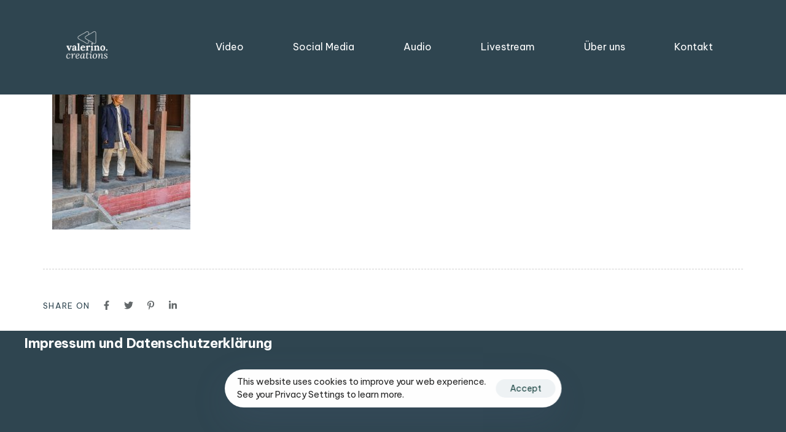

--- FILE ---
content_type: text/html; charset=UTF-8
request_url: https://www.valerino-creations.com/?attachment_id=1640
body_size: 101053
content:
<!DOCTYPE html>
<html lang="de">
<head >

	<meta charset="UTF-8">
	<meta name="viewport" content="width=device-width, initial-scale=1.0" />
	<meta http-equiv="X-UA-Compatible" content="IE=edge">
	<link rel="profile" href="https://gmpg.org/xfn/11">
	<meta name="mobile-web-app-capable" content="yes">
<meta name="apple-mobile-web-app-capable" content="yes">
<meta name="apple-mobile-web-app-title" content="valerino.creations - valerino-creations.com">
<link rel="pingback" href="https://www.valerino-creations.com/wordpress/xmlrpc.php" />
			<script type="text/javascript">
			var WebFontConfig = WebFontConfig || {};
			WebFontConfig['active'] = function() {
				if ( typeof ( window.jQuery ) !== 'undefined' ) {
					jQuery(window).trigger('liquid_async_fonts_active');
				}
			};
			WebFontConfig['inactive'] = function() {
				if ( typeof ( window.jQuery ) !== 'undefined' ) {
					jQuery(window).trigger('liquid_async_fonts_inactive');
				}
			};
			</script>
			<meta name='robots' content='index, follow, max-image-preview:large, max-snippet:-1, max-video-preview:-1' />

	<!-- This site is optimized with the Yoast SEO plugin v21.2 - https://yoast.com/wordpress/plugins/seo/ -->
	<title>P1099385 - valerino.creations</title>
	<link rel="canonical" href="https://www.valerino-creations.com/" />
	<meta property="og:locale" content="de_DE" />
	<meta property="og:type" content="article" />
	<meta property="og:title" content="P1099385 - valerino.creations" />
	<meta property="og:url" content="https://www.valerino-creations.com/" />
	<meta property="og:site_name" content="valerino.creations" />
	<meta property="article:publisher" content="https://www.facebook.com/profile.php?id=100058003841813" />
	<meta property="og:image" content="https://www.valerino-creations.com" />
	<meta property="og:image:width" content="1920" />
	<meta property="og:image:height" content="2560" />
	<meta property="og:image:type" content="image/jpeg" />
	<meta name="twitter:card" content="summary_large_image" />
	<script type="application/ld+json" class="yoast-schema-graph">{"@context":"https://schema.org","@graph":[{"@type":"WebPage","@id":"https://www.valerino-creations.com/","url":"https://www.valerino-creations.com/","name":"P1099385 - valerino.creations","isPartOf":{"@id":"https://www.valerino-creations.com/#website"},"primaryImageOfPage":{"@id":"https://www.valerino-creations.com/#primaryimage"},"image":{"@id":"https://www.valerino-creations.com/#primaryimage"},"thumbnailUrl":"https://www.valerino-creations.com/wordpress/wp-content/uploads/2021/01/P1099385-scaled.jpg","datePublished":"2021-01-21T10:28:24+00:00","dateModified":"2021-01-21T10:28:24+00:00","breadcrumb":{"@id":"https://www.valerino-creations.com/#breadcrumb"},"inLanguage":"de","potentialAction":[{"@type":"ReadAction","target":["https://www.valerino-creations.com/"]}]},{"@type":"ImageObject","inLanguage":"de","@id":"https://www.valerino-creations.com/#primaryimage","url":"https://www.valerino-creations.com/wordpress/wp-content/uploads/2021/01/P1099385-scaled.jpg","contentUrl":"https://www.valerino-creations.com/wordpress/wp-content/uploads/2021/01/P1099385-scaled.jpg","width":1920,"height":2560},{"@type":"BreadcrumbList","@id":"https://www.valerino-creations.com/#breadcrumb","itemListElement":[{"@type":"ListItem","position":1,"name":"Startseite","item":"https://www.valerino-creations.com/"},{"@type":"ListItem","position":2,"name":"P1099385"}]},{"@type":"WebSite","@id":"https://www.valerino-creations.com/#website","url":"https://www.valerino-creations.com/","name":"valerino.creations","description":"valerino-creations.com","publisher":{"@id":"https://www.valerino-creations.com/#organization"},"potentialAction":[{"@type":"SearchAction","target":{"@type":"EntryPoint","urlTemplate":"https://www.valerino-creations.com/?s={search_term_string}"},"query-input":"required name=search_term_string"}],"inLanguage":"de"},{"@type":"Organization","@id":"https://www.valerino-creations.com/#organization","name":"valerino.creations","url":"https://www.valerino-creations.com/","logo":{"@type":"ImageObject","inLanguage":"de","@id":"https://www.valerino-creations.com/#/schema/logo/image/","url":"https://www.valerino-creations.com/wordpress/wp-content/uploads/2022/11/vc_logo_weiss_auf_blau.png","contentUrl":"https://www.valerino-creations.com/wordpress/wp-content/uploads/2022/11/vc_logo_weiss_auf_blau.png","width":2160,"height":2160,"caption":"valerino.creations"},"image":{"@id":"https://www.valerino-creations.com/#/schema/logo/image/"},"sameAs":["https://www.facebook.com/profile.php?id=100058003841813","https://www.instagram.com/valerino.creations/"]}]}</script>
	<!-- / Yoast SEO plugin. -->


<link rel="alternate" type="application/rss+xml" title="valerino.creations &raquo; Feed" href="https://www.valerino-creations.com/feed/" />
<link rel="alternate" type="application/rss+xml" title="valerino.creations &raquo; Kommentar-Feed" href="https://www.valerino-creations.com/comments/feed/" />
<link rel="preload" href="https://www.valerino-creations.com/wordpress/wp-content/themes/hub/assets/vendors/liquid-icon/lqd-essentials/fonts/lqd-essentials.woff2" as="font" type="font/woff2" crossorigin>		<!-- This site uses the Google Analytics by MonsterInsights plugin v8.19 - Using Analytics tracking - https://www.monsterinsights.com/ -->
		<!-- Note: MonsterInsights is not currently configured on this site. The site owner needs to authenticate with Google Analytics in the MonsterInsights settings panel. -->
					<!-- No tracking code set -->
				<!-- / Google Analytics by MonsterInsights -->
		<script type="text/javascript">
window._wpemojiSettings = {"baseUrl":"https:\/\/s.w.org\/images\/core\/emoji\/14.0.0\/72x72\/","ext":".png","svgUrl":"https:\/\/s.w.org\/images\/core\/emoji\/14.0.0\/svg\/","svgExt":".svg","source":{"concatemoji":"https:\/\/www.valerino-creations.com\/wordpress\/wp-includes\/js\/wp-emoji-release.min.js?ver=6.3.7"}};
/*! This file is auto-generated */
!function(i,n){var o,s,e;function c(e){try{var t={supportTests:e,timestamp:(new Date).valueOf()};sessionStorage.setItem(o,JSON.stringify(t))}catch(e){}}function p(e,t,n){e.clearRect(0,0,e.canvas.width,e.canvas.height),e.fillText(t,0,0);var t=new Uint32Array(e.getImageData(0,0,e.canvas.width,e.canvas.height).data),r=(e.clearRect(0,0,e.canvas.width,e.canvas.height),e.fillText(n,0,0),new Uint32Array(e.getImageData(0,0,e.canvas.width,e.canvas.height).data));return t.every(function(e,t){return e===r[t]})}function u(e,t,n){switch(t){case"flag":return n(e,"\ud83c\udff3\ufe0f\u200d\u26a7\ufe0f","\ud83c\udff3\ufe0f\u200b\u26a7\ufe0f")?!1:!n(e,"\ud83c\uddfa\ud83c\uddf3","\ud83c\uddfa\u200b\ud83c\uddf3")&&!n(e,"\ud83c\udff4\udb40\udc67\udb40\udc62\udb40\udc65\udb40\udc6e\udb40\udc67\udb40\udc7f","\ud83c\udff4\u200b\udb40\udc67\u200b\udb40\udc62\u200b\udb40\udc65\u200b\udb40\udc6e\u200b\udb40\udc67\u200b\udb40\udc7f");case"emoji":return!n(e,"\ud83e\udef1\ud83c\udffb\u200d\ud83e\udef2\ud83c\udfff","\ud83e\udef1\ud83c\udffb\u200b\ud83e\udef2\ud83c\udfff")}return!1}function f(e,t,n){var r="undefined"!=typeof WorkerGlobalScope&&self instanceof WorkerGlobalScope?new OffscreenCanvas(300,150):i.createElement("canvas"),a=r.getContext("2d",{willReadFrequently:!0}),o=(a.textBaseline="top",a.font="600 32px Arial",{});return e.forEach(function(e){o[e]=t(a,e,n)}),o}function t(e){var t=i.createElement("script");t.src=e,t.defer=!0,i.head.appendChild(t)}"undefined"!=typeof Promise&&(o="wpEmojiSettingsSupports",s=["flag","emoji"],n.supports={everything:!0,everythingExceptFlag:!0},e=new Promise(function(e){i.addEventListener("DOMContentLoaded",e,{once:!0})}),new Promise(function(t){var n=function(){try{var e=JSON.parse(sessionStorage.getItem(o));if("object"==typeof e&&"number"==typeof e.timestamp&&(new Date).valueOf()<e.timestamp+604800&&"object"==typeof e.supportTests)return e.supportTests}catch(e){}return null}();if(!n){if("undefined"!=typeof Worker&&"undefined"!=typeof OffscreenCanvas&&"undefined"!=typeof URL&&URL.createObjectURL&&"undefined"!=typeof Blob)try{var e="postMessage("+f.toString()+"("+[JSON.stringify(s),u.toString(),p.toString()].join(",")+"));",r=new Blob([e],{type:"text/javascript"}),a=new Worker(URL.createObjectURL(r),{name:"wpTestEmojiSupports"});return void(a.onmessage=function(e){c(n=e.data),a.terminate(),t(n)})}catch(e){}c(n=f(s,u,p))}t(n)}).then(function(e){for(var t in e)n.supports[t]=e[t],n.supports.everything=n.supports.everything&&n.supports[t],"flag"!==t&&(n.supports.everythingExceptFlag=n.supports.everythingExceptFlag&&n.supports[t]);n.supports.everythingExceptFlag=n.supports.everythingExceptFlag&&!n.supports.flag,n.DOMReady=!1,n.readyCallback=function(){n.DOMReady=!0}}).then(function(){return e}).then(function(){var e;n.supports.everything||(n.readyCallback(),(e=n.source||{}).concatemoji?t(e.concatemoji):e.wpemoji&&e.twemoji&&(t(e.twemoji),t(e.wpemoji)))}))}((window,document),window._wpemojiSettings);
</script>
<style type="text/css">
img.wp-smiley,
img.emoji {
	display: inline !important;
	border: none !important;
	box-shadow: none !important;
	height: 1em !important;
	width: 1em !important;
	margin: 0 0.07em !important;
	vertical-align: -0.1em !important;
	background: none !important;
	padding: 0 !important;
}
</style>
	<link rel='stylesheet' id='wp-block-library-css' href='https://www.valerino-creations.com/wordpress/wp-includes/css/dist/block-library/style.min.css?ver=6.3.7' type='text/css' media='all' />
<style id='wp-block-library-theme-inline-css' type='text/css'>
.wp-block-audio figcaption{color:#555;font-size:13px;text-align:center}.is-dark-theme .wp-block-audio figcaption{color:hsla(0,0%,100%,.65)}.wp-block-audio{margin:0 0 1em}.wp-block-code{border:1px solid #ccc;border-radius:4px;font-family:Menlo,Consolas,monaco,monospace;padding:.8em 1em}.wp-block-embed figcaption{color:#555;font-size:13px;text-align:center}.is-dark-theme .wp-block-embed figcaption{color:hsla(0,0%,100%,.65)}.wp-block-embed{margin:0 0 1em}.blocks-gallery-caption{color:#555;font-size:13px;text-align:center}.is-dark-theme .blocks-gallery-caption{color:hsla(0,0%,100%,.65)}.wp-block-image figcaption{color:#555;font-size:13px;text-align:center}.is-dark-theme .wp-block-image figcaption{color:hsla(0,0%,100%,.65)}.wp-block-image{margin:0 0 1em}.wp-block-pullquote{border-bottom:4px solid;border-top:4px solid;color:currentColor;margin-bottom:1.75em}.wp-block-pullquote cite,.wp-block-pullquote footer,.wp-block-pullquote__citation{color:currentColor;font-size:.8125em;font-style:normal;text-transform:uppercase}.wp-block-quote{border-left:.25em solid;margin:0 0 1.75em;padding-left:1em}.wp-block-quote cite,.wp-block-quote footer{color:currentColor;font-size:.8125em;font-style:normal;position:relative}.wp-block-quote.has-text-align-right{border-left:none;border-right:.25em solid;padding-left:0;padding-right:1em}.wp-block-quote.has-text-align-center{border:none;padding-left:0}.wp-block-quote.is-large,.wp-block-quote.is-style-large,.wp-block-quote.is-style-plain{border:none}.wp-block-search .wp-block-search__label{font-weight:700}.wp-block-search__button{border:1px solid #ccc;padding:.375em .625em}:where(.wp-block-group.has-background){padding:1.25em 2.375em}.wp-block-separator.has-css-opacity{opacity:.4}.wp-block-separator{border:none;border-bottom:2px solid;margin-left:auto;margin-right:auto}.wp-block-separator.has-alpha-channel-opacity{opacity:1}.wp-block-separator:not(.is-style-wide):not(.is-style-dots){width:100px}.wp-block-separator.has-background:not(.is-style-dots){border-bottom:none;height:1px}.wp-block-separator.has-background:not(.is-style-wide):not(.is-style-dots){height:2px}.wp-block-table{margin:0 0 1em}.wp-block-table td,.wp-block-table th{word-break:normal}.wp-block-table figcaption{color:#555;font-size:13px;text-align:center}.is-dark-theme .wp-block-table figcaption{color:hsla(0,0%,100%,.65)}.wp-block-video figcaption{color:#555;font-size:13px;text-align:center}.is-dark-theme .wp-block-video figcaption{color:hsla(0,0%,100%,.65)}.wp-block-video{margin:0 0 1em}.wp-block-template-part.has-background{margin-bottom:0;margin-top:0;padding:1.25em 2.375em}
</style>
<style id='classic-theme-styles-inline-css' type='text/css'>
/*! This file is auto-generated */
.wp-block-button__link{color:#fff;background-color:#32373c;border-radius:9999px;box-shadow:none;text-decoration:none;padding:calc(.667em + 2px) calc(1.333em + 2px);font-size:1.125em}.wp-block-file__button{background:#32373c;color:#fff;text-decoration:none}
</style>
<style id='global-styles-inline-css' type='text/css'>
body{--wp--preset--color--black: #000000;--wp--preset--color--cyan-bluish-gray: #abb8c3;--wp--preset--color--white: #ffffff;--wp--preset--color--pale-pink: #f78da7;--wp--preset--color--vivid-red: #cf2e2e;--wp--preset--color--luminous-vivid-orange: #ff6900;--wp--preset--color--luminous-vivid-amber: #fcb900;--wp--preset--color--light-green-cyan: #7bdcb5;--wp--preset--color--vivid-green-cyan: #00d084;--wp--preset--color--pale-cyan-blue: #8ed1fc;--wp--preset--color--vivid-cyan-blue: #0693e3;--wp--preset--color--vivid-purple: #9b51e0;--wp--preset--gradient--vivid-cyan-blue-to-vivid-purple: linear-gradient(135deg,rgba(6,147,227,1) 0%,rgb(155,81,224) 100%);--wp--preset--gradient--light-green-cyan-to-vivid-green-cyan: linear-gradient(135deg,rgb(122,220,180) 0%,rgb(0,208,130) 100%);--wp--preset--gradient--luminous-vivid-amber-to-luminous-vivid-orange: linear-gradient(135deg,rgba(252,185,0,1) 0%,rgba(255,105,0,1) 100%);--wp--preset--gradient--luminous-vivid-orange-to-vivid-red: linear-gradient(135deg,rgba(255,105,0,1) 0%,rgb(207,46,46) 100%);--wp--preset--gradient--very-light-gray-to-cyan-bluish-gray: linear-gradient(135deg,rgb(238,238,238) 0%,rgb(169,184,195) 100%);--wp--preset--gradient--cool-to-warm-spectrum: linear-gradient(135deg,rgb(74,234,220) 0%,rgb(151,120,209) 20%,rgb(207,42,186) 40%,rgb(238,44,130) 60%,rgb(251,105,98) 80%,rgb(254,248,76) 100%);--wp--preset--gradient--blush-light-purple: linear-gradient(135deg,rgb(255,206,236) 0%,rgb(152,150,240) 100%);--wp--preset--gradient--blush-bordeaux: linear-gradient(135deg,rgb(254,205,165) 0%,rgb(254,45,45) 50%,rgb(107,0,62) 100%);--wp--preset--gradient--luminous-dusk: linear-gradient(135deg,rgb(255,203,112) 0%,rgb(199,81,192) 50%,rgb(65,88,208) 100%);--wp--preset--gradient--pale-ocean: linear-gradient(135deg,rgb(255,245,203) 0%,rgb(182,227,212) 50%,rgb(51,167,181) 100%);--wp--preset--gradient--electric-grass: linear-gradient(135deg,rgb(202,248,128) 0%,rgb(113,206,126) 100%);--wp--preset--gradient--midnight: linear-gradient(135deg,rgb(2,3,129) 0%,rgb(40,116,252) 100%);--wp--preset--font-size--small: 13px;--wp--preset--font-size--medium: 20px;--wp--preset--font-size--large: 36px;--wp--preset--font-size--x-large: 42px;--wp--preset--spacing--20: 0.44rem;--wp--preset--spacing--30: 0.67rem;--wp--preset--spacing--40: 1rem;--wp--preset--spacing--50: 1.5rem;--wp--preset--spacing--60: 2.25rem;--wp--preset--spacing--70: 3.38rem;--wp--preset--spacing--80: 5.06rem;--wp--preset--shadow--natural: 6px 6px 9px rgba(0, 0, 0, 0.2);--wp--preset--shadow--deep: 12px 12px 50px rgba(0, 0, 0, 0.4);--wp--preset--shadow--sharp: 6px 6px 0px rgba(0, 0, 0, 0.2);--wp--preset--shadow--outlined: 6px 6px 0px -3px rgba(255, 255, 255, 1), 6px 6px rgba(0, 0, 0, 1);--wp--preset--shadow--crisp: 6px 6px 0px rgba(0, 0, 0, 1);}:where(.is-layout-flex){gap: 0.5em;}:where(.is-layout-grid){gap: 0.5em;}body .is-layout-flow > .alignleft{float: left;margin-inline-start: 0;margin-inline-end: 2em;}body .is-layout-flow > .alignright{float: right;margin-inline-start: 2em;margin-inline-end: 0;}body .is-layout-flow > .aligncenter{margin-left: auto !important;margin-right: auto !important;}body .is-layout-constrained > .alignleft{float: left;margin-inline-start: 0;margin-inline-end: 2em;}body .is-layout-constrained > .alignright{float: right;margin-inline-start: 2em;margin-inline-end: 0;}body .is-layout-constrained > .aligncenter{margin-left: auto !important;margin-right: auto !important;}body .is-layout-constrained > :where(:not(.alignleft):not(.alignright):not(.alignfull)){max-width: var(--wp--style--global--content-size);margin-left: auto !important;margin-right: auto !important;}body .is-layout-constrained > .alignwide{max-width: var(--wp--style--global--wide-size);}body .is-layout-flex{display: flex;}body .is-layout-flex{flex-wrap: wrap;align-items: center;}body .is-layout-flex > *{margin: 0;}body .is-layout-grid{display: grid;}body .is-layout-grid > *{margin: 0;}:where(.wp-block-columns.is-layout-flex){gap: 2em;}:where(.wp-block-columns.is-layout-grid){gap: 2em;}:where(.wp-block-post-template.is-layout-flex){gap: 1.25em;}:where(.wp-block-post-template.is-layout-grid){gap: 1.25em;}.has-black-color{color: var(--wp--preset--color--black) !important;}.has-cyan-bluish-gray-color{color: var(--wp--preset--color--cyan-bluish-gray) !important;}.has-white-color{color: var(--wp--preset--color--white) !important;}.has-pale-pink-color{color: var(--wp--preset--color--pale-pink) !important;}.has-vivid-red-color{color: var(--wp--preset--color--vivid-red) !important;}.has-luminous-vivid-orange-color{color: var(--wp--preset--color--luminous-vivid-orange) !important;}.has-luminous-vivid-amber-color{color: var(--wp--preset--color--luminous-vivid-amber) !important;}.has-light-green-cyan-color{color: var(--wp--preset--color--light-green-cyan) !important;}.has-vivid-green-cyan-color{color: var(--wp--preset--color--vivid-green-cyan) !important;}.has-pale-cyan-blue-color{color: var(--wp--preset--color--pale-cyan-blue) !important;}.has-vivid-cyan-blue-color{color: var(--wp--preset--color--vivid-cyan-blue) !important;}.has-vivid-purple-color{color: var(--wp--preset--color--vivid-purple) !important;}.has-black-background-color{background-color: var(--wp--preset--color--black) !important;}.has-cyan-bluish-gray-background-color{background-color: var(--wp--preset--color--cyan-bluish-gray) !important;}.has-white-background-color{background-color: var(--wp--preset--color--white) !important;}.has-pale-pink-background-color{background-color: var(--wp--preset--color--pale-pink) !important;}.has-vivid-red-background-color{background-color: var(--wp--preset--color--vivid-red) !important;}.has-luminous-vivid-orange-background-color{background-color: var(--wp--preset--color--luminous-vivid-orange) !important;}.has-luminous-vivid-amber-background-color{background-color: var(--wp--preset--color--luminous-vivid-amber) !important;}.has-light-green-cyan-background-color{background-color: var(--wp--preset--color--light-green-cyan) !important;}.has-vivid-green-cyan-background-color{background-color: var(--wp--preset--color--vivid-green-cyan) !important;}.has-pale-cyan-blue-background-color{background-color: var(--wp--preset--color--pale-cyan-blue) !important;}.has-vivid-cyan-blue-background-color{background-color: var(--wp--preset--color--vivid-cyan-blue) !important;}.has-vivid-purple-background-color{background-color: var(--wp--preset--color--vivid-purple) !important;}.has-black-border-color{border-color: var(--wp--preset--color--black) !important;}.has-cyan-bluish-gray-border-color{border-color: var(--wp--preset--color--cyan-bluish-gray) !important;}.has-white-border-color{border-color: var(--wp--preset--color--white) !important;}.has-pale-pink-border-color{border-color: var(--wp--preset--color--pale-pink) !important;}.has-vivid-red-border-color{border-color: var(--wp--preset--color--vivid-red) !important;}.has-luminous-vivid-orange-border-color{border-color: var(--wp--preset--color--luminous-vivid-orange) !important;}.has-luminous-vivid-amber-border-color{border-color: var(--wp--preset--color--luminous-vivid-amber) !important;}.has-light-green-cyan-border-color{border-color: var(--wp--preset--color--light-green-cyan) !important;}.has-vivid-green-cyan-border-color{border-color: var(--wp--preset--color--vivid-green-cyan) !important;}.has-pale-cyan-blue-border-color{border-color: var(--wp--preset--color--pale-cyan-blue) !important;}.has-vivid-cyan-blue-border-color{border-color: var(--wp--preset--color--vivid-cyan-blue) !important;}.has-vivid-purple-border-color{border-color: var(--wp--preset--color--vivid-purple) !important;}.has-vivid-cyan-blue-to-vivid-purple-gradient-background{background: var(--wp--preset--gradient--vivid-cyan-blue-to-vivid-purple) !important;}.has-light-green-cyan-to-vivid-green-cyan-gradient-background{background: var(--wp--preset--gradient--light-green-cyan-to-vivid-green-cyan) !important;}.has-luminous-vivid-amber-to-luminous-vivid-orange-gradient-background{background: var(--wp--preset--gradient--luminous-vivid-amber-to-luminous-vivid-orange) !important;}.has-luminous-vivid-orange-to-vivid-red-gradient-background{background: var(--wp--preset--gradient--luminous-vivid-orange-to-vivid-red) !important;}.has-very-light-gray-to-cyan-bluish-gray-gradient-background{background: var(--wp--preset--gradient--very-light-gray-to-cyan-bluish-gray) !important;}.has-cool-to-warm-spectrum-gradient-background{background: var(--wp--preset--gradient--cool-to-warm-spectrum) !important;}.has-blush-light-purple-gradient-background{background: var(--wp--preset--gradient--blush-light-purple) !important;}.has-blush-bordeaux-gradient-background{background: var(--wp--preset--gradient--blush-bordeaux) !important;}.has-luminous-dusk-gradient-background{background: var(--wp--preset--gradient--luminous-dusk) !important;}.has-pale-ocean-gradient-background{background: var(--wp--preset--gradient--pale-ocean) !important;}.has-electric-grass-gradient-background{background: var(--wp--preset--gradient--electric-grass) !important;}.has-midnight-gradient-background{background: var(--wp--preset--gradient--midnight) !important;}.has-small-font-size{font-size: var(--wp--preset--font-size--small) !important;}.has-medium-font-size{font-size: var(--wp--preset--font-size--medium) !important;}.has-large-font-size{font-size: var(--wp--preset--font-size--large) !important;}.has-x-large-font-size{font-size: var(--wp--preset--font-size--x-large) !important;}
.wp-block-navigation a:where(:not(.wp-element-button)){color: inherit;}
:where(.wp-block-post-template.is-layout-flex){gap: 1.25em;}:where(.wp-block-post-template.is-layout-grid){gap: 1.25em;}
:where(.wp-block-columns.is-layout-flex){gap: 2em;}:where(.wp-block-columns.is-layout-grid){gap: 2em;}
.wp-block-pullquote{font-size: 1.5em;line-height: 1.6;}
</style>
<link rel='stylesheet' id='bootstrap-css' href='https://www.valerino-creations.com/wordpress/wp-content/themes/hub/assets/vendors/bootstrap/css/bootstrap.min.css' type='text/css' media='all' />
<link rel='stylesheet' id='liquid-base-css' href='https://www.valerino-creations.com/wordpress/wp-content/themes/hub/style.css' type='text/css' media='all' />
<link rel='stylesheet' id='liquid-base-typography-css' href='https://www.valerino-creations.com/wordpress/wp-content/themes/hub/assets/css/elements/base/typography.css' type='text/css' media='all' />
<link rel='stylesheet' id='elementor-frontend-css' href='https://www.valerino-creations.com/wordpress/wp-content/uploads/elementor/css/custom-frontend-lite.min.css?ver=1765794542' type='text/css' media='all' />
<link rel='stylesheet' id='ld-gdpr-box-css' href='https://www.valerino-creations.com/wordpress/wp-content/plugins/liquid-gdpr/assets/css/liquid-gdpr.min.css?ver=6.3.7' type='text/css' media='all' />
<link rel='stylesheet' id='theme-elementor-css' href='https://www.valerino-creations.com/wordpress/wp-content/plugins/hub-elementor-addons/assets/css/theme-elementor.min.css?ver=3.0.1' type='text/css' media='all' />
<link rel='stylesheet' id='__EPYT__style-css' href='https://www.valerino-creations.com/wordpress/wp-content/plugins/youtube-embed-plus/styles/ytprefs.min.css?ver=14.2' type='text/css' media='all' />
<style id='__EPYT__style-inline-css' type='text/css'>

                .epyt-gallery-thumb {
                        width: 33.333%;
                }
                
</style>
<script type='text/javascript' src='https://www.valerino-creations.com/wordpress/wp-includes/js/jquery/jquery.min.js?ver=3.7.0' id='jquery-core-js'></script>
<script type='text/javascript' src='https://www.valerino-creations.com/wordpress/wp-includes/js/jquery/jquery-migrate.min.js?ver=3.4.1' id='jquery-migrate-js'></script>
<script type='text/javascript' id='__ytprefs__-js-extra'>
/* <![CDATA[ */
var _EPYT_ = {"ajaxurl":"https:\/\/www.valerino-creations.com\/wordpress\/wp-admin\/admin-ajax.php","security":"0e8c149ab8","gallery_scrolloffset":"20","eppathtoscripts":"https:\/\/www.valerino-creations.com\/wordpress\/wp-content\/plugins\/youtube-embed-plus\/scripts\/","eppath":"https:\/\/www.valerino-creations.com\/wordpress\/wp-content\/plugins\/youtube-embed-plus\/","epresponsiveselector":"[\"iframe.__youtube_prefs_widget__\"]","epdovol":"1","version":"14.2","evselector":"iframe.__youtube_prefs__[src], iframe[src*=\"youtube.com\/embed\/\"], iframe[src*=\"youtube-nocookie.com\/embed\/\"]","ajax_compat":"","maxres_facade":"eager","ytapi_load":"light","pause_others":"","stopMobileBuffer":"1","facade_mode":"","not_live_on_channel":"","vi_active":"","vi_js_posttypes":[]};
/* ]]> */
</script>
<script type='text/javascript' src='https://www.valerino-creations.com/wordpress/wp-content/plugins/youtube-embed-plus/scripts/ytprefs.min.js?ver=14.2' id='__ytprefs__-js'></script>
<link rel="https://api.w.org/" href="https://www.valerino-creations.com/wp-json/" /><link rel="alternate" type="application/json" href="https://www.valerino-creations.com/wp-json/wp/v2/media/1640" /><link rel="EditURI" type="application/rsd+xml" title="RSD" href="https://www.valerino-creations.com/wordpress/xmlrpc.php?rsd" />
<meta name="generator" content="WordPress 6.3.7" />
<link rel='shortlink' href='https://www.valerino-creations.com/?p=1640' />
<link rel="alternate" type="application/json+oembed" href="https://www.valerino-creations.com/wp-json/oembed/1.0/embed?url=https%3A%2F%2Fwww.valerino-creations.com%2F%3Fattachment_id%3D1640" />
<link rel="alternate" type="text/xml+oembed" href="https://www.valerino-creations.com/wp-json/oembed/1.0/embed?url=https%3A%2F%2Fwww.valerino-creations.com%2F%3Fattachment_id%3D1640&#038;format=xml" />
	
					<link rel="shortcut icon" href="https://www.valerino-creations.com/wordpress/wp-content/themes/hub/favicon.png" />
				
			
	<script type="text/javascript">
				window.liquidParams = {
					currentZIndex: 10,
					lazyLoadOffset: 500,
					ccOuterSize: 35,
					ccActiveCircleBg: 1,
					ccActiveCircleBc: 1,
				};
				window.liquidIsElementor = true;
			</script><meta name="generator" content="Elementor 3.16.4; features: e_dom_optimization, e_optimized_assets_loading, e_optimized_css_loading, additional_custom_breakpoints; settings: css_print_method-internal, google_font-enabled, font_display-swap">
<link rel="icon" href="https://www.valerino-creations.com/wordpress/wp-content/uploads/2022/11/cropped-vc_logo_blau-32x32.png" sizes="32x32" />
<link rel="icon" href="https://www.valerino-creations.com/wordpress/wp-content/uploads/2022/11/cropped-vc_logo_blau-192x192.png" sizes="192x192" />
<link rel="apple-touch-icon" href="https://www.valerino-creations.com/wordpress/wp-content/uploads/2022/11/cropped-vc_logo_blau-180x180.png" />
<meta name="msapplication-TileImage" content="https://www.valerino-creations.com/wordpress/wp-content/uploads/2022/11/cropped-vc_logo_blau-270x270.png" />
<style id='liquid-stylesheet-inline-css' type='text/css'>body{--lqd-cc-bg:rgb(43, 43, 43);--lqd-cc-bc:rgb(43, 43, 43);--lqd-cc-active-bw:1px;--lqd-cc-active-bg:rgb(255, 255, 255);--lqd-cc-active-bc:rgb(255, 255, 255);--lqd-cc-active-circle-txt:rgb(0, 0, 0);--lqd-cc-active-circle-color:rgb(255, 255, 255);--lqd-cc-active-arrow-color:rgb(255, 255, 255);}.titlebar-inner h1{}.titlebar-inner p{}.titlebar-inner{padding-top:80px;padding-bottom:80px;}#lqd-gdpr{padding:   ;border-radius:   ;}#lqd-gdpr .lqd-gdpr-accept{padding:   ;border-radius:   ;}@media screen and (min-width: 992px){body.has-sidebar #lqd-contents-wrap{padding-top:25px;}}.wpcf7-form-control {
height: auto;
}</style>
</head>

<body class="attachment attachment-template-default single single-attachment postid-1640 attachmentid-1640 attachment-jpeg wp-embed-responsive sidebar-widgets-default lazyload-enabled elementor-default elementor-kit-5" dir="ltr" itemscope="itemscope" itemtype="http://schema.org/WebPage" data-mobile-nav-breakpoint="1200" data-mobile-nav-style="minimal" data-mobile-nav-scheme="gray" data-mobile-nav-trigger-alignment="right" data-mobile-header-scheme="gray" data-mobile-logo-alignment="default" data-mobile-header-builder="true" data-overlay-onmobile="false">
	
	
	<div><div class="screen-reader-text">Skip links</div><ul class="liquid-skip-link screen-reader-text"><li><a href="#primary-nav" class="screen-reader-shortcut"> Skip to primary navigation</a></li><li><a href="#lqd-site-content" class="screen-reader-shortcut"> Skip to content</a></li></ul></div>

	<div id="wrap">

		<header class="header site-header main-header main-header-overlay sticky-header-noshadow " id="header" itemscope="itemscope" itemtype="http://schema.org/WPHeader">
    
    <style id="elementor-post-7">.elementor-7 .elementor-element.elementor-element-ec6f06d{--display:flex;--flex-direction:row;--container-widget-width:initial;--container-widget-height:100%;--container-widget-flex-grow:1;--container-widget-align-self:stretch;--justify-content:space-between;--gap:0px 0px;--background-transition:0.3s;}.elementor-7 .elementor-element.elementor-element-ec6f06d:not(.elementor-motion-effects-element-type-background), .elementor-7 .elementor-element.elementor-element-ec6f06d > .elementor-motion-effects-container > .elementor-motion-effects-layer{background-color:#2F4550;}.elementor-7 .elementor-element.elementor-element-ec6f06d, .elementor-7 .elementor-element.elementor-element-ec6f06d::before{--border-transition:0.3s;}.elementor-7 .elementor-element.elementor-element-fa2756d{--display:flex;--flex-direction:column;--container-widget-width:100%;--container-widget-height:initial;--container-widget-flex-grow:0;--container-widget-align-self:initial;--background-transition:0.3s;}.elementor-7 .elementor-element.elementor-element-fa2756d.e-con{--flex-grow:0;--flex-shrink:0;}.elementor-7 .elementor-element.elementor-element-ed402d0 .module-logo{padding-top:0px;padding-inline-end:0px;padding-bottom:0px;padding-inline-start:0px;}.is-stuck .elementor-7 .elementor-element.elementor-element-ed402d0 .module-logo{padding-top:0px;padding-inline-end:0px;padding-bottom:0px;padding-inline-start:0px;}.elementor-7 .elementor-element.elementor-element-ed402d0.elementor-element{--flex-grow:0;--flex-shrink:0;}.elementor-7 .elementor-element.elementor-element-b4a7820{--display:flex;--min-height:0px;--flex-direction:column;--container-widget-width:100%;--container-widget-height:initial;--container-widget-flex-grow:0;--container-widget-align-self:initial;--background-transition:0.3s;}.elementor-7 .elementor-element.elementor-element-b4a7820.e-con{--flex-grow:0;--flex-shrink:0;}.elementor-7 .elementor-element.elementor-element-332c148 .ld-module-trigger-txt i{font-size:1.6em;}.elementor-7 .elementor-element.elementor-element-332c148 .ld-module-trigger-txt{color:#FFFFFF;}.elementor-7 .elementor-element.elementor-element-332c148 .ld-dropdown-menu li > a{color:#2F4550;}.elementor-7 .elementor-element.elementor-element-332c148 .ld-dropdown-menu li > a:hover{color:#2F4550;}.elementor-7 .elementor-element.elementor-element-b15f057{--lqd-menu-items-top-padding:0px;--lqd-menu-items-right-padding:40px;--lqd-menu-items-bottom-padding:0px;--lqd-menu-items-left-padding:40px;width:var( --container-widget-width, 100% );max-width:100%;--container-widget-width:100%;--container-widget-flex-grow:0;}.is-stuck .elementor-7 .elementor-element.elementor-element-b15f057{--lqd-menu-items-top-padding:10px;--lqd-menu-items-right-padding:15px;--lqd-menu-items-bottom-padding:10px;--lqd-menu-items-left-padding:15px;}.elementor-7 .elementor-element.elementor-element-b15f057 .main-nav > li > a, .navbar-fullscreen .elementor-7 .elementor-element.elementor-element-b15f057 .main-nav > li > a{color:#FFFFFF;}.elementor-7 .elementor-element.elementor-element-b15f057 .main-nav > li:hover > a, .elementor-7 .elementor-element.elementor-element-b15f057 .main-nav > li.is-active > a, .navbar-fullscreen .elementor-7 .elementor-element.elementor-element-b15f057 .main-nav > li > a:hover{color:#FFFFFF;}.elementor-7 .elementor-element.elementor-element-b15f057 .main-nav .nav-item-children > li > a{color:#FFFFFF;}.elementor-7 .elementor-element.elementor-element-b15f057 .main-nav .nav-item-children:before{background:#2F4550;}.elementor-7 .elementor-element.elementor-element-b15f057.elementor-element{--align-self:center;}:root{--page-title-display:none;}.main-header > .elementor > .elementor-section{background:#2F4550;}.main-header > .elementor > .elementor-section > .elementor-container > .elementor-column > .elementor-widget-wrap > .elementor-element.lqd-active-row-light .nav-trigger.bordered .bars:before{border-color:#000000;}.main-header > .elementor > .elementor-section > .elementor-container > .elementor-column > .elementor-widget-wrap > .elementor-element.lqd-active-row-light .nav-trigger .bar{background:#000000;}.main-header > .elementor > .elementor-section > .elementor-container > .elementor-column > .elementor-widget-wrap > .elementor-element.lqd-active-row-light > .elementor-widget-container > .lqd-custom-menu,
						.main-header > .elementor > .elementor-section > .elementor-container > .elementor-column > .elementor-widget-wrap > .elementor-element.lqd-active-row-light > .elementor-widget-container > .lqd-custom-menu > ul > li > a,
						.main-header > .elementor > .elementor-section > .elementor-container > .elementor-column > .elementor-widget-wrap > .elementor-element.lqd-active-row-light > .elementor-widget-container > .lqd-custom-menu .lqd-custom-menu-dropdown-btn,
						.main-header > .elementor > .elementor-section > .elementor-container > .elementor-column > .elementor-widget-wrap > .elementor-element.lqd-active-row-light > .elementor-widget-container > p,
						.main-header > .elementor > .elementor-section > .elementor-container > .elementor-column > .elementor-widget-wrap > .elementor-element.lqd-active-row-light > .elementor-widget-container > .btn-naked,
						.main-header > .elementor > .elementor-section > .elementor-container > .elementor-column > .elementor-widget-wrap > .elementor-element.lqd-active-row-light > .elementor-widget-container > .btn-underlined,
						.main-header > .elementor > .elementor-section > .elementor-container > .elementor-column > .elementor-widget-wrap > .elementor-element.lqd-active-row-light > .elementor-widget-container > .ld-fancy-heading .ld-fh-element,
						.main-header > .elementor > .elementor-section > .elementor-container > .elementor-column > .elementor-widget-wrap > .elementor-element.lqd-active-row-light > .elementor-widget-container > .social-icon li a,
						.main-header > .elementor > .elementor-section > .elementor-container > .elementor-column > .elementor-widget-wrap > .elementor-element.lqd-active-row-light > .elementor-widget-container > .iconbox h3,
						.main-header > .elementor > .elementor-section > .elementor-container > .elementor-column > .elementor-widget-wrap > .elementor-element.lqd-active-row-light > .elementor-widget-container > .iconbox .iconbox-icon-container,
						.main-header > .elementor > .elementor-section > .elementor-container > .elementor-column > .elementor-widget-wrap > .elementor-element.lqd-active-row-light .nav-trigger,
						.main-header > .elementor > .elementor-section > .elementor-container > .elementor-column > .elementor-widget-wrap > .elementor-element.lqd-active-row-light .lqd-scrl-indc
						.main-header > .elementor > .elementor-section > .elementor-container > .elementor-column > .elementor-widget-wrap > .elementor-element.lqd-active-row-light .main-nav > li > a,
						.main-header > .elementor > .elementor-section > .elementor-container > .elementor-column > .elementor-widget-wrap > .elementor-element.lqd-active-row-light .ld-module-trigger .ld-module-trigger-txt,
						.main-header > .elementor > .elementor-section > .elementor-container > .elementor-column > .elementor-widget-wrap > .elementor-element.lqd-active-row-light .ld-module-trigger .ld-module-trigger-count,
						.main-header > .elementor > .elementor-section > .elementor-container > .elementor-column > .elementor-widget-wrap > .elementor-element.lqd-active-row-light .ld-module-trigger-icon{color:#000000;}.main-header > .elementor > .elementor-section > .elementor-container > .elementor-column > .elementor-widget-wrap > .elementor-element.lqd-active-row-light > .elementor-widget-container > .ld-fancy-heading .ld-fh-element span{color:#000000 !important;}.main-header > .elementor > .elementor-section > .elementor-container > .elementor-column > .elementor-widget-wrap > .elementor-element.lqd-active-row-dark .nav-trigger.bordered .bars:before{border-color:#FFFFFF;}.main-header > .elementor > .elementor-section > .elementor-container > .elementor-column > .elementor-widget-wrap > .elementor-element.lqd-active-row-dark .nav-trigger .bar{background:#FFFFFF;}.main-header > .elementor > .elementor-section > .elementor-container > .elementor-column > .elementor-widget-wrap > .elementor-element.lqd-active-row-dark > .elementor-widget-container > .lqd-custom-menu,
						.main-header > .elementor > .elementor-section > .elementor-container > .elementor-column > .elementor-widget-wrap > .elementor-element.lqd-active-row-dark > .elementor-widget-container > .lqd-custom-menu > ul > li > a,
						.main-header > .elementor > .elementor-section > .elementor-container > .elementor-column > .elementor-widget-wrap > .elementor-element.lqd-active-row-dark > .elementor-widget-container > .lqd-custom-menu .lqd-custom-menu-dropdown-btn,
						.main-header > .elementor > .elementor-section > .elementor-container > .elementor-column > .elementor-widget-wrap > .elementor-element.lqd-active-row-dark > .elementor-widget-container > p,
						.main-header > .elementor > .elementor-section > .elementor-container > .elementor-column > .elementor-widget-wrap > .elementor-element.lqd-active-row-dark > .elementor-widget-container > .btn-naked,
						.main-header > .elementor > .elementor-section > .elementor-container > .elementor-column > .elementor-widget-wrap > .elementor-element.lqd-active-row-dark > .elementor-widget-container > .btn-underlined,
						.main-header > .elementor > .elementor-section > .elementor-container > .elementor-column > .elementor-widget-wrap > .elementor-element.lqd-active-row-dark > .elementor-widget-container > .ld-fancy-heading .ld-fh-element,
						.main-header > .elementor > .elementor-section > .elementor-container > .elementor-column > .elementor-widget-wrap > .elementor-element.lqd-active-row-dark > .elementor-widget-container > .social-icon li a,
						.main-header > .elementor > .elementor-section > .elementor-container > .elementor-column > .elementor-widget-wrap > .elementor-element.lqd-active-row-dark > .elementor-widget-container > .iconbox h3,
						.main-header > .elementor > .elementor-section > .elementor-container > .elementor-column > .elementor-widget-wrap > .elementor-element.lqd-active-row-dark > .elementor-widget-container > .iconbox .iconbox-icon-container,
						.main-header > .elementor > .elementor-section > .elementor-container > .elementor-column > .elementor-widget-wrap > .elementor-element.lqd-active-row-dark .nav-trigger,
						.main-header > .elementor > .elementor-section > .elementor-container > .elementor-column > .elementor-widget-wrap > .elementor-element.lqd-active-row-dark .lqd-scrl-indc
						.main-header > .elementor > .elementor-section > .elementor-container > .elementor-column > .elementor-widget-wrap > .elementor-element.lqd-active-row-dark .main-nav > li > a,
						.main-header > .elementor > .elementor-section > .elementor-container > .elementor-column > .elementor-widget-wrap > .elementor-element.lqd-active-row-dark .ld-module-trigger .ld-module-trigger-txt,
						.main-header > .elementor > .elementor-section > .elementor-container > .elementor-column > .elementor-widget-wrap > .elementor-element.lqd-active-row-dark .ld-module-trigger .ld-module-trigger-count,
						.main-header > .elementor > .elementor-section > .elementor-container > .elementor-column > .elementor-widget-wrap > .elementor-element.lqd-active-row-dark .ld-module-trigger-icon{color:#FFFFFF;}.main-header > .elementor > .elementor-section > .elementor-container > .elementor-column > .elementor-widget-wrap > .elementor-element.lqd-active-row-dark > .elementor-widget-container > .ld-fancy-heading .ld-fh-element span{color:#FFFFFF !important;}@media(max-width:1199px){.elementor-7 .elementor-element.elementor-element-b15f057{--container-widget-width:958px;--container-widget-flex-grow:0;width:var( --container-widget-width, 958px );max-width:958px;}}@media(min-width:768px){.elementor-7 .elementor-element.elementor-element-ec6f06d{--content-width:1131px;}.elementor-7 .elementor-element.elementor-element-fa2756d{--width:11.833%;}.elementor-7 .elementor-element.elementor-element-b4a7820{--width:80%;}}@media(max-width:767px){.elementor-7 .elementor-element.elementor-element-ec6f06d{--content-width:500px;--justify-content:space-evenly;}.elementor-7 .elementor-element.elementor-element-fa2756d{--width:27%;}.elementor-7 .elementor-element.elementor-element-ed402d0{width:var( --container-widget-width, 75px );max-width:75px;--container-widget-width:75px;--container-widget-flex-grow:0;}.elementor-7 .elementor-element.elementor-element-b4a7820{--width:70%;}.elementor-7 .elementor-element.elementor-element-b15f057{--lqd-menu-items-top-padding:0px;--lqd-menu-items-right-padding:0px;--lqd-menu-items-bottom-padding:0px;--lqd-menu-items-left-padding:0px;--container-widget-width:100%;--container-widget-flex-grow:0;width:var( --container-widget-width, 100% );max-width:100%;}}</style>		<div data-elementor-type="wp-post" data-elementor-id="7" class="elementor elementor-7">
							<div class="elementor-element elementor-element-ec6f06d e-flex e-con-boxed e-con e-parent" data-id="ec6f06d" data-element_type="container" data-settings="{&quot;background_background&quot;:&quot;classic&quot;,&quot;content_width&quot;:&quot;boxed&quot;}" data-core-v316-plus="true">
					<div class="e-con-inner">
		<div class="elementor-element elementor-element-fa2756d e-con-full e-flex e-con e-child" data-id="fa2756d" data-element_type="container" data-settings="{&quot;content_width&quot;:&quot;full&quot;}">
				<div class="elementor-element elementor-element-ed402d0 elementor-widget-mobile__width-initial elementor-widget elementor-widget-ld_header_image" data-id="ed402d0" data-element_type="widget" data-widget_type="ld_header_image.default">
				<div class="elementor-widget-container">
					
		<div id="site-logo" itemscope="itemscope" itemtype="https://schema.org/Brand" class="module-logo d-flex navbar-brand-plain">

			<a class="navbar-brand d-flex p-0 pos-rel" href="https://www.valerino-creations.com/" rel="home" itemprop="url"><span class="navbar-brand-inner post-rel">    <img class="logo-default" src="https://www.valerino-creations.com/wordpress/wp-content/uploads/2021/11/vc_logo_weiss_transparent.png" alt="valerino.creations" itemprop="url"  /></span></a>			
		</div>

				</div>
				</div>
				</div>
		<div class="elementor-element elementor-element-b4a7820 e-con-full e-flex e-con e-child" data-id="b4a7820" data-element_type="container" data-settings="{&quot;content_width&quot;:&quot;full&quot;}">
				<div class="elementor-element elementor-element-332c148 elementor-hidden-desktop elementor-hidden-tablet elementor-widget elementor-widget-ld_header_dropdown" data-id="332c148" data-element_type="widget" data-widget_type="ld_header_dropdown.default">
				<div class="elementor-widget-container">
						<div id="lqd-dropdown-332c148" class="ld-dropdown-menu d-flex pos-rel ld-dropdown-menu-underlined">

				<span class="ld-module-trigger" role="button" data-ld-toggle="true" data-toggle="collapse" data-target="#dropdown-696ffddce8aeb" aria-controls="dropdown-696ffddce8aeb" aria-expanded="false" data-toggle-options='{ "type": "hoverFade" }'>
					<span class="ld-module-trigger-txt"> <i class="fas fa-chevron-down"></i></span>
				</span>

				<div class="ld-module-dropdown left collapse pos-abs" id="dropdown-696ffddce8aeb" aria-expanded="false">
					<div class="ld-dropdown-menu-content">
										<ul id="menu-primary" class=""><li id="menu-item-7465" class="menu-item menu-item-type-post_type menu-item-object-page menu-item-7465"><a href="https://www.valerino-creations.com/video/">Video</a></li>
<li id="menu-item-7463" class="menu-item menu-item-type-post_type menu-item-object-page menu-item-7463"><a href="https://www.valerino-creations.com/social/">Social Media</a></li>
<li id="menu-item-7464" class="menu-item menu-item-type-post_type menu-item-object-page menu-item-7464"><a href="https://www.valerino-creations.com/audio/">Audio</a></li>
<li id="menu-item-7544" class="menu-item menu-item-type-post_type menu-item-object-page menu-item-7544"><a href="https://www.valerino-creations.com/livestream/">Livestream</a></li>
<li id="menu-item-7467" class="menu-item menu-item-type-post_type menu-item-object-page menu-item-7467"><a href="https://www.valerino-creations.com/about-us/">Über uns</a></li>
<li id="menu-item-7466" class="menu-item menu-item-type-post_type menu-item-object-page menu-item-7466"><a href="https://www.valerino-creations.com/contact-2/">Kontakt</a></li>
</ul>										</div>
				</div>
				
			</div>

				</div>
				</div>
				<div class="elementor-element elementor-element-b15f057 elementor-widget__width-initial elementor-hidden-mobile elementor-widget elementor-widget-ld_header_menu" data-id="b15f057" data-element_type="widget" data-widget_type="ld_header_menu.default">
				<div class="elementor-widget-container">
					<div class="module-primary-nav d-flex">
			<div class="collapse navbar-collapse d-inline-flex p-0 lqd-submenu-default-style  " id="main-header-collapse" aria-expanded="false" role="navigation">
			<ul id="primary-nav" class="main-nav d-flex reset-ul inline-ul lqd-menu-counter-right lqd-menu-items-inline main-nav-hover-default" itemtype="http://schema.org/SiteNavigationElement" itemscope="itemscope" data-submenu-options='{"toggleType":"fade","handler":"mouse-in-out"}' ><li class="menu-item menu-item-type-post_type menu-item-object-page menu-item-7465"><a href="https://www.valerino-creations.com/video/">Video</a></li>
<li class="menu-item menu-item-type-post_type menu-item-object-page menu-item-7463"><a href="https://www.valerino-creations.com/social/">Social Media</a></li>
<li class="menu-item menu-item-type-post_type menu-item-object-page menu-item-7464"><a href="https://www.valerino-creations.com/audio/">Audio</a></li>
<li class="menu-item menu-item-type-post_type menu-item-object-page menu-item-7544"><a href="https://www.valerino-creations.com/livestream/">Livestream</a></li>
<li class="menu-item menu-item-type-post_type menu-item-object-page menu-item-7467"><a href="https://www.valerino-creations.com/about-us/">Über uns</a></li>
<li class="menu-item menu-item-type-post_type menu-item-object-page menu-item-7466"><a href="https://www.valerino-creations.com/contact-2/">Kontakt</a></li>
</ul>			</div>
		</div>
				</div>
				</div>
				</div>
					</div>
				</div>
							</div>
		
</header>
		<main class="content" id="lqd-site-content">

			
			<div class="container" id="lqd-contents-wrap">

			

<article class="lqd-post-content pos-rel post-1640 attachment type-attachment status-inherit hentry" id="post-1640" itemscope="itemscope" itemtype="http://schema.org/ImageObject">

	<div class="entry-content lqd-single-post-content clearfix pos-rel">
		<div class="container"><div class="lqd-post-cover overflow-hidden">

	
	
		
	
	<span class="lqd-overlay lqd-post-cover-overlay z-index-2"></span>

	<header class="lqd-post-header entry-header" >

				<div class="entry-meta">
			<div class="cat-links">
				<span>Published in:</span>
							</div>
		</div>
				
		<h1 class="entry-title" %s>P1099385</h1>
		
		
<div class="entry-meta d-flex flex-wrap align-items-center text-center">
	<div class="byline">

		<figure>
			<img alt='' src='https://secure.gravatar.com/avatar/8a319c6cbadcd8f10011ceefe6b2bb50?s=57&#038;d=mm&#038;r=g' srcset='https://secure.gravatar.com/avatar/8a319c6cbadcd8f10011ceefe6b2bb50?s=114&#038;d=mm&#038;r=g 2x' class='avatar avatar-57 photo' height='57' width='57' decoding='async'/>		</figure>

		<span class="d-flex flex-column">
			<span>Author</span>
				<span class="entry-author">
		<span>
			<a class="url fn" href="https://www.valerino-creations.com/author/valerino/" title="Posts by valerino" rel="author" itemprop="url">valerino</a>		</span>
	</span>
			</span>

	</div>

	<div class="posted-on">
		<span>Published on:</span>
		<a href="https://www.valerino-creations.com/?attachment_id=1640" rel="bookmark">
			<time class="entry-date published" datetime="2021-01-21T11:28:24+01:00">21. Januar 2021</time>		</a>
	</div>

	
	

	
	</div>	</header>

	</div>
		<p class="attachment"><a href='https://www.valerino-creations.com/wordpress/wp-content/uploads/2021/01/P1099385-scaled.jpg'><img fetchpriority="high" width="225" height="300" src="data:image/svg+xml;charset=utf-8,%3Csvg xmlns%3D&#039;http%3A%2F%2Fwww.w3.org%2F2000%2Fsvg&#039; viewBox%3D&#039;0 0 225 300&#039;%2F%3E" class="attachment-medium size-medium ld-lazyload" alt="" decoding="async" itemprop="image" data-src="https://www.valerino-creations.com/wordpress/wp-content/uploads/2021/01/P1099385-225x300.jpg" data-srcset="https://www.valerino-creations.com/wordpress/wp-content/uploads/2021/01/P1099385-225x300.jpg 225w, https://www.valerino-creations.com/wordpress/wp-content/uploads/2021/01/P1099385-768x1024.jpg 768w, https://www.valerino-creations.com/wordpress/wp-content/uploads/2021/01/P1099385-1152x1536.jpg 1152w, https://www.valerino-creations.com/wordpress/wp-content/uploads/2021/01/P1099385-1536x2048.jpg 1536w, https://www.valerino-creations.com/wordpress/wp-content/uploads/2021/01/P1099385-scaled.jpg 1920w" data-sizes="(max-width: 225px) 100vw, 225px" data-aspect="0.75" /></a></p>
		
	</div>
	</div>	
	
		<footer class="blog-post-footer entry-footer">
		
		 
		
		<div class="d-flex justify-content-between">

				
					<span class="share-links d-flex align-items-center"><span class="text-uppercase ltr-sp-1">Share On</span>		<ul class="reset-ul inline-ul social-icon">
			<li class="me-3"><a rel="nofollow" target="_blank" href="https://www.facebook.com/sharer/sharer.php?u=https://www.valerino-creations.com/?attachment_id=1640"><svg xmlns="http://www.w3.org/2000/svg" viewBox="0 0 320 512" style="width: 1em; height: 1em;"><path fill="currentColor" d="M279.14 288l14.22-92.66h-88.91v-60.13c0-25.35 12.42-50.06 52.24-50.06h40.42V6.26S260.43 0 225.36 0c-73.22 0-121.08 44.38-121.08 124.72v70.62H22.89V288h81.39v224h100.17V288z"/></svg></a></li>
			<li class="me-3"><a rel="nofollow" target="_blank" href="https://twitter.com/intent/tweet?text=P1099385&#038;url=https://www.valerino-creations.com/?attachment_id=1640"><svg xmlns="http://www.w3.org/2000/svg" viewBox="0 0 512 512" style="width: 1em; height: 1em;"><path fill="currentColor" d="M459.37 151.716c.325 4.548.325 9.097.325 13.645 0 138.72-105.583 298.558-298.558 298.558-59.452 0-114.68-17.219-161.137-47.106 8.447.974 16.568 1.299 25.34 1.299 49.055 0 94.213-16.568 130.274-44.832-46.132-.975-84.792-31.188-98.112-72.772 6.498.974 12.995 1.624 19.818 1.624 9.421 0 18.843-1.3 27.614-3.573-48.081-9.747-84.143-51.98-84.143-102.985v-1.299c13.969 7.797 30.214 12.67 47.431 13.319-28.264-18.843-46.781-51.005-46.781-87.391 0-19.492 5.197-37.36 14.294-52.954 51.655 63.675 129.3 105.258 216.365 109.807-1.624-7.797-2.599-15.918-2.599-24.04 0-57.828 46.782-104.934 104.934-104.934 30.213 0 57.502 12.67 76.67 33.137 23.715-4.548 46.456-13.32 66.599-25.34-7.798 24.366-24.366 44.833-46.132 57.827 21.117-2.273 41.584-8.122 60.426-16.243-14.292 20.791-32.161 39.308-52.628 54.253z"/></svg></a></li>
						<li class="me-3"><a rel="nofollow" target="_blank" href="https://pinterest.com/pin/create/button/?url=&amp;media=https://www.valerino-creations.com/wordpress/wp-content/uploads/2021/01/P1099385-scaled.jpg&amp;description=P1099385"><svg xmlns="http://www.w3.org/2000/svg" viewBox="0 0 384 512" style="width: 1em; height: 1em;"><path fill="currentColor" d="M204 6.5C101.4 6.5 0 74.9 0 185.6 0 256 39.6 296 63.6 296c9.9 0 15.6-27.6 15.6-35.4 0-9.3-23.7-29.1-23.7-67.8 0-80.4 61.2-137.4 140.4-137.4 68.1 0 118.5 38.7 118.5 109.8 0 53.1-21.3 152.7-90.3 152.7-24.9 0-46.2-18-46.2-43.8 0-37.8 26.4-74.4 26.4-113.4 0-66.2-93.9-54.2-93.9 25.8 0 16.8 2.1 35.4 9.6 50.7-13.8 59.4-42 147.9-42 209.1 0 18.9 2.7 37.5 4.5 56.4 3.4 3.8 1.7 3.4 6.9 1.5 50.4-69 48.6-82.5 71.4-172.8 12.3 23.4 44.1 36 69.3 36 106.2 0 153.9-103.5 153.9-196.8C384 71.3 298.2 6.5 204 6.5z"/></svg></a></li>
						<li><a rel="nofollow" target="_blank" href="https://www.linkedin.com/shareArticle?mini=true&#038;url=https://www.valerino-creations.com/?attachment_id=1640&#038;title=P1099385&#038;source=valerino.creations"><svg xmlns="http://www.w3.org/2000/svg" viewBox="0 0 448 512" style="width: 1em; height: 1em;"><path fill="currentColor" d="M100.28 448H7.4V148.9h92.88zM53.79 108.1C24.09 108.1 0 83.5 0 53.8a53.79 53.79 0 0 1 107.58 0c0 29.7-24.1 54.3-53.79 54.3zM447.9 448h-92.68V302.4c0-34.7-.7-79.2-48.29-79.2-48.29 0-55.69 37.7-55.69 76.7V448h-92.78V148.9h89.08v40.8h1.3c12.4-23.5 42.69-48.3 87.88-48.3 94 0 111.28 61.9 111.28 142.3V448z"/></svg></a></li>
		</ul>
		</span>		
		</div>
		
				
				
				

	</footer>
	
		

</article>

	




						</div>
					</main>
		<footer class="main-footer site-footer footer" id="footer" itemscope="itemscope" itemtype="http://schema.org/WPFooter" data-sticky-footer="true" data-sticky-footer-options="{&quot;shadow&quot;:&quot;0&quot;}">
	<style id="elementor-post-326">.elementor-326 .elementor-element.elementor-element-d2e9cff > .elementor-container{max-width:1200px;}.elementor-326 .elementor-element.elementor-element-d2e9cff:not(.elementor-motion-effects-element-type-background), .elementor-326 .elementor-element.elementor-element-d2e9cff > .elementor-motion-effects-container > .elementor-motion-effects-layer{background-color:#2F4550;}.elementor-326 .elementor-element.elementor-element-d2e9cff{transition:background 0.3s, border 0.3s, border-radius 0.3s, box-shadow 0.3s;padding:4% 0% 8% 0%;}.elementor-326 .elementor-element.elementor-element-d2e9cff > .elementor-background-overlay{transition:background 0.3s, border-radius 0.3s, opacity 0.3s;}.elementor-326 .elementor-element.elementor-element-1d01c9d{padding:40px 0px 80px 0px;}.elementor-bc-flex-widget .elementor-326 .elementor-element.elementor-element-eadb23f.elementor-column .elementor-widget-wrap{align-items:center;}.elementor-326 .elementor-element.elementor-element-eadb23f.elementor-column.elementor-element[data-element_type="column"] > .elementor-widget-wrap.elementor-element-populated{align-content:center;align-items:center;}.elementor-326 .elementor-element.elementor-element-a787c0f .ld-fh-element, .elementor-326 .elementor-element.elementor-element-a787c0f .ld-fh-element a{color:#FFFFFF;}.elementor-326 .elementor-element.elementor-element-a787c0f .ld-fh-element{font-size:34px;font-weight:400;text-decoration:underline;line-height:70px;margin:0em 0.2em 0em 0em;}.elementor-326 .elementor-element.elementor-element-a787c0f .lqd-highlight-inner, .elementor-326 .elementor-element.elementor-element-a787c0f .lqd-highlight-inner .lqd-highlight-brush-svg{height:0.275em;}.elementor-326 .elementor-element.elementor-element-a787c0f .lqd-highlight-inner{bottom:0em;left:0em;}.elementor-326 .elementor-element.elementor-element-a787c0f{width:auto;max-width:auto;}.elementor-bc-flex-widget .elementor-326 .elementor-element.elementor-element-ce0122a.elementor-column .elementor-widget-wrap{align-items:center;}.elementor-326 .elementor-element.elementor-element-ce0122a.elementor-column.elementor-element[data-element_type="column"] > .elementor-widget-wrap.elementor-element-populated{align-content:center;align-items:center;}.elementor-326 .elementor-element.elementor-element-796a5b8 .ld-fancy-heading{text-align:left;}.elementor-326 .elementor-element.elementor-element-796a5b8 .ld-fh-element, .elementor-326 .elementor-element.elementor-element-796a5b8 .ld-fh-element a{color:#FFFFFF;}.elementor-326 .elementor-element.elementor-element-796a5b8 .ld-fh-element{font-size:24px;font-weight:400;line-height:35px;letter-spacing:0.4px;margin:0em 0em 0em 0em;}.elementor-326 .elementor-element.elementor-element-796a5b8 .lqd-highlight-inner, .elementor-326 .elementor-element.elementor-element-796a5b8 .lqd-highlight-inner .lqd-highlight-brush-svg{height:0.275em;}.elementor-326 .elementor-element.elementor-element-796a5b8 .lqd-highlight-inner{bottom:0em;left:0em;}.elementor-bc-flex-widget .elementor-326 .elementor-element.elementor-element-bb4dd43.elementor-column .elementor-widget-wrap{align-items:center;}.elementor-326 .elementor-element.elementor-element-bb4dd43.elementor-column.elementor-element[data-element_type="column"] > .elementor-widget-wrap.elementor-element-populated{align-content:center;align-items:center;}.elementor-326 .elementor-element.elementor-element-87b6689 .btn{width:71px;height:71px;--icon-font-size:2em;--icon-mt:0px;--icon-me:0px;--icon-mb:0px;--icon-ms:0px;background-color:#FFFFFF00;border-radius:35px 35px 35px 35px;}.elementor-326 .elementor-element.elementor-element-f90f9c0 .ld-fh-element, .elementor-326 .elementor-element.elementor-element-f90f9c0 .ld-fh-element a{color:#FFFFFF;}.elementor-326 .elementor-element.elementor-element-f90f9c0 .ld-fh-element{font-weight:bold;line-height:95px;}.elementor-326 .elementor-element.elementor-element-f90f9c0 .lqd-highlight-inner{bottom:0em;left:0em;}.main-footer, .single-liquid-footer #lqd-site-content{background-color:#1A191F;}@media(min-width:768px){.elementor-326 .elementor-element.elementor-element-ce0122a{width:50%;}.elementor-326 .elementor-element.elementor-element-bb4dd43{width:49.875%;}}@media(max-width:1199px){.elementor-326 .elementor-element.elementor-element-d2e9cff{padding:5% 4% 12% 4%;}.elementor-326 .elementor-element.elementor-element-a787c0f .ld-fh-element{font-size:37px;}.elementor-326 .elementor-element.elementor-element-796a5b8 .ld-fh-element{font-size:20px;}}@media(max-width:767px){.elementor-326 .elementor-element.elementor-element-d2e9cff{padding:7% 4% 8% 4%;}.elementor-326 .elementor-element.elementor-element-c4526de{width:100%;}.elementor-326 .elementor-element.elementor-element-c4526de > .elementor-widget-wrap > .elementor-widget:not(.elementor-widget__width-auto):not(.elementor-widget__width-initial):not(:last-child):not(.elementor-absolute){margin-bottom:0px;}.elementor-326 .elementor-element.elementor-element-1d01c9d{padding:4% 0% 30% 0%;}.elementor-bc-flex-widget .elementor-326 .elementor-element.elementor-element-eadb23f.elementor-column .elementor-widget-wrap{align-items:center;}.elementor-326 .elementor-element.elementor-element-eadb23f.elementor-column.elementor-element[data-element_type="column"] > .elementor-widget-wrap.elementor-element-populated{align-content:center;align-items:center;}.elementor-326 .elementor-element.elementor-element-a787c0f .ld-fancy-heading{text-align:left;}.elementor-326 .elementor-element.elementor-element-a787c0f .ld-fh-element{font-size:17px;}.elementor-326 .elementor-element.elementor-element-a787c0f{width:auto;max-width:auto;}.elementor-326 .elementor-element.elementor-element-ce0122a{width:70%;}.elementor-326 .elementor-element.elementor-element-796a5b8 .ld-fh-element{font-size:16px;line-height:1.9em;}.elementor-326 .elementor-element.elementor-element-bb4dd43{width:30%;}.elementor-326 .elementor-element.elementor-element-f90f9c0 .ld-fh-element{font-size:16px;}}</style>		<div data-elementor-type="wp-post" data-elementor-id="326" class="elementor elementor-326">
									<section data-section-luminosity="dark" class="elementor-section elementor-top-section elementor-element elementor-element-d2e9cff elementor-section-boxed elementor-section-height-default elementor-section-height-default" data-id="d2e9cff" data-element_type="section" data-settings="{&quot;background_background&quot;:&quot;classic&quot;}">
						<div class="elementor-container elementor-column-gap-no">
					<div class="elementor-column elementor-col-100 elementor-top-column elementor-element elementor-element-c4526de" data-id="c4526de" data-element_type="column">
			<div class="elementor-widget-wrap elementor-element-populated">
								<section class="elementor-section elementor-inner-section elementor-element elementor-element-1d01c9d elementor-section-full_width elementor-section-height-default elementor-section-height-default" data-id="1d01c9d" data-element_type="section">
						<div class="elementor-container elementor-column-gap-no">
					<div class="elementor-column elementor-col-100 elementor-inner-column elementor-element elementor-element-eadb23f" data-id="eadb23f" data-element_type="column">
			<div class="elementor-widget-wrap elementor-element-populated">
								<div class="elementor-element elementor-element-a787c0f elementor-widget__width-auto elementor-widget-mobile__width-auto elementor-widget elementor-widget-hub_fancy_heading lqd-el-has-inner-anim" data-id="a787c0f" data-element_type="widget" data-settings="{&quot;enable_split&quot;:&quot;true&quot;,&quot;split_type&quot;:&quot;chars, words&quot;}" data-widget_type="hub_fancy_heading.default">
				<div class="elementor-widget-container">
			
		<div id="ld-fancy-heading-696ffddd0dbe6" class="ld-fancy-heading pos-rel">
			<h1 class="ld-fh-element d-inline-block pos-rel  elementor-heading-title lqd-highlight-classic lqd-highlight-grow-left lqd-split-chars h1" ><a href=mailto:office@valerino-creations.com  target=_self  data-split-text="true" data-split-options='{"type":"chars, words"}'> office@valerino-creations.com</a></h1>		</div>

				</div>
				</div>
					</div>
		</div>
							</div>
		</section>
				<section class="elementor-section elementor-inner-section elementor-element elementor-element-6d3b2ab elementor-section-full_width elementor-section-height-default elementor-section-height-default" data-id="6d3b2ab" data-element_type="section">
						<div class="elementor-container elementor-column-gap-no">
					<div class="elementor-column elementor-col-50 elementor-inner-column elementor-element elementor-element-ce0122a" data-id="ce0122a" data-element_type="column">
			<div class="elementor-widget-wrap elementor-element-populated">
								<div class="elementor-element elementor-element-796a5b8 elementor-widget elementor-widget-hub_fancy_heading" data-id="796a5b8" data-element_type="widget" data-widget_type="hub_fancy_heading.default">
				<div class="elementor-widget-container">
			
		<div id="ld-fancy-heading-696ffddd0ed0d" class="ld-fancy-heading pos-rel">
			<span class="ld-fh-element d-inline-block pos-rel  lqd-highlight-classic lqd-highlight-grow-left span"  > +43 664 88658744<br>
Linke Bahngasse 17<br>
1030 Wien</span>		</div>

				</div>
				</div>
					</div>
		</div>
				<div class="elementor-column elementor-col-50 elementor-inner-column elementor-element elementor-element-bb4dd43" data-id="bb4dd43" data-element_type="column">
			<div class="elementor-widget-wrap elementor-element-populated">
								<div class="elementor-element elementor-element-87b6689 elementor-align-right elementor-widget elementor-widget-ld_button" data-id="87b6689" data-element_type="widget" data-widget_type="ld_button.default">
				<div class="elementor-widget-container">
			
		<a  href="#lqd-site-content" class="elementor-button btn ws-nowrap btn-solid btn-custom-size btn-icon-right btn-icon-circle btn-icon-lg btn-icon-shaped btn-icon-bordered btn-no-label" data-localscroll="true" >
											<span class="btn-icon">
						<i aria-hidden="true" class="lqd-icn-ess icon-ion-ios-arrow-round-up"></i>					</span>
							</a>

				</div>
				</div>
					</div>
		</div>
							</div>
		</section>
				<div class="elementor-element elementor-element-f90f9c0 elementor-widget elementor-widget-hub_fancy_heading" data-id="f90f9c0" data-element_type="widget" data-widget_type="hub_fancy_heading.default">
				<div class="elementor-widget-container">
			
		<div id="ld-fancy-heading-696ffddd1180d" class="ld-fancy-heading pos-rel">
			<h2 class="ld-fh-element d-inline-block pos-rel  elementor-heading-title lqd-highlight-classic lqd-highlight-grow-left h2" ><a href=https://www.valerino-creations.com/impressum/  target=_self  > Impressum und Datenschutzerklärung</a></h2>		</div>

				</div>
				</div>
					</div>
		</div>
							</div>
		</section>
							</div>
		</footer>
			<div id="lqd-gdpr" class="lqd-gdpr">
				<div class="lqd-gdpr-inner">
					<div class="lqd-gdpr-left">
						This website uses cookies to improve your web experience.<br>
See your Privacy Settings to learn more.
					</div>
					<div class="lqd-gdpr-right">
						<button class="lqd-gdpr-accept">
						Accept
						</button>
					</div>
				</div>
			</div>
	</div>

	
	<style id="elementor-post-5">.elementor-kit-5{--e-global-color-primary:#2F4550;--e-global-color-secondary:#54595F;--e-global-color-text:#2F4550;--e-global-color-accent:#EA7317;--e-global-typography-primary-font-weight:600;color:#2F4550;font-family:"Be Vietnam Pro", Sans-serif;font-size:16px;font-weight:400;line-height:21px;}body.elementor-page{--color-gradient-start:#007fff;--color-gradient-stop:#ff4d54;}h1, .h1{color:#2F4550;font-family:"Be Vietnam Pro", Sans-serif;font-size:47px;font-weight:700;line-height:1em;letter-spacing:-0.32px;}h2, .h2{color:#2F4550;font-family:"Be Vietnam Pro", Sans-serif;font-size:22px;font-weight:700;line-height:29px;letter-spacing:-0.32px;}h3, .h3{color:#2F4550;font-family:"Be Vietnam Pro", Sans-serif;font-size:32px;font-weight:600;line-height:1.2em;}h4, .h4{color:#2F4550;font-family:"Be Vietnam Pro", Sans-serif;font-size:25px;font-weight:600;line-height:1.2em;}h5, .h5{color:#2F4550;font-family:"Be Vietnam Pro", Sans-serif;font-size:21px;font-weight:600;line-height:1.2em;}h6, .h6{color:#2F4550;font-family:"Be Vietnam Pro", Sans-serif;font-size:18px;font-weight:600;line-height:1.2em;}.page-scheme-dark{color:rgba(255, 255, 255, 0.8);}.page-scheme-dark h1, .page-scheme-dark .h1{color:#ffffff;}.page-scheme-dark h2, .page-scheme-dark .h2{color:#ffffff;}.page-scheme-dark h3, .page-scheme-dark .h3{color:#ffffff;}.page-scheme-dark h4, .page-scheme-dark .h4{color:#ffffff;}.page-scheme-dark h5, .page-scheme-dark .h5{color:#ffffff;}.page-scheme-dark h6, .page-scheme-dark .h6{color:#ffffff;}.elementor-section.elementor-section-boxed > .elementor-container{max-width:1140px;}.e-con{--container-max-width:1140px;}.elementor-widget:not(:last-child){margin-block-end:0px;}.elementor-element{--widgets-spacing:0px 0px;}{}h1.entry-title{display:var(--page-title-display);}@media(max-width:1199px){.elementor-section.elementor-section-boxed > .elementor-container{max-width:1024px;}.e-con{--container-max-width:1024px;}}@media(max-width:767px){.elementor-kit-5{--e-global-typography-primary-font-size:34px;}.elementor-section.elementor-section-boxed > .elementor-container{max-width:767px;}.e-con{--container-max-width:767px;}}</style><style id="elementor-global">.elementor-widget-heading .elementor-heading-title{color:var( --e-global-color-primary );font-weight:var( --e-global-typography-primary-font-weight );}.elementor-widget-image .widget-image-caption{color:var( --e-global-color-text );font-family:var( --e-global-typography-text-font-family ), Sans-serif;font-weight:var( --e-global-typography-text-font-weight );}.elementor-widget-text-editor{color:var( --e-global-color-text );font-family:var( --e-global-typography-text-font-family ), Sans-serif;font-weight:var( --e-global-typography-text-font-weight );}.elementor-widget-text-editor.elementor-drop-cap-view-stacked .elementor-drop-cap{background-color:var( --e-global-color-primary );}.elementor-widget-text-editor.elementor-drop-cap-view-framed .elementor-drop-cap, .elementor-widget-text-editor.elementor-drop-cap-view-default .elementor-drop-cap{color:var( --e-global-color-primary );border-color:var( --e-global-color-primary );}.elementor-widget-button .elementor-button{font-family:var( --e-global-typography-accent-font-family ), Sans-serif;font-weight:var( --e-global-typography-accent-font-weight );background-color:var( --e-global-color-accent );}.elementor-widget-divider{--divider-color:var( --e-global-color-secondary );}.elementor-widget-divider .elementor-divider__text{color:var( --e-global-color-secondary );font-family:var( --e-global-typography-secondary-font-family ), Sans-serif;font-weight:var( --e-global-typography-secondary-font-weight );}.elementor-widget-divider.elementor-view-stacked .elementor-icon{background-color:var( --e-global-color-secondary );}.elementor-widget-divider.elementor-view-framed .elementor-icon, .elementor-widget-divider.elementor-view-default .elementor-icon{color:var( --e-global-color-secondary );border-color:var( --e-global-color-secondary );}.elementor-widget-divider.elementor-view-framed .elementor-icon, .elementor-widget-divider.elementor-view-default .elementor-icon svg{fill:var( --e-global-color-secondary );}.elementor-widget-image-box .elementor-image-box-title{color:var( --e-global-color-primary );font-weight:var( --e-global-typography-primary-font-weight );}.elementor-widget-image-box .elementor-image-box-description{color:var( --e-global-color-text );font-family:var( --e-global-typography-text-font-family ), Sans-serif;font-weight:var( --e-global-typography-text-font-weight );}.elementor-widget-icon.elementor-view-stacked .elementor-icon{background-color:var( --e-global-color-primary );}.elementor-widget-icon.elementor-view-framed .elementor-icon, .elementor-widget-icon.elementor-view-default .elementor-icon{color:var( --e-global-color-primary );border-color:var( --e-global-color-primary );}.elementor-widget-icon.elementor-view-framed .elementor-icon, .elementor-widget-icon.elementor-view-default .elementor-icon svg{fill:var( --e-global-color-primary );}.elementor-widget-icon-box.elementor-view-stacked .elementor-icon{background-color:var( --e-global-color-primary );}.elementor-widget-icon-box.elementor-view-framed .elementor-icon, .elementor-widget-icon-box.elementor-view-default .elementor-icon{fill:var( --e-global-color-primary );color:var( --e-global-color-primary );border-color:var( --e-global-color-primary );}.elementor-widget-icon-box .elementor-icon-box-title{color:var( --e-global-color-primary );}.elementor-widget-icon-box .elementor-icon-box-title, .elementor-widget-icon-box .elementor-icon-box-title a{font-weight:var( --e-global-typography-primary-font-weight );}.elementor-widget-icon-box .elementor-icon-box-description{color:var( --e-global-color-text );font-family:var( --e-global-typography-text-font-family ), Sans-serif;font-weight:var( --e-global-typography-text-font-weight );}.elementor-widget-star-rating .elementor-star-rating__title{color:var( --e-global-color-text );font-family:var( --e-global-typography-text-font-family ), Sans-serif;font-weight:var( --e-global-typography-text-font-weight );}.elementor-widget-image-gallery .gallery-item .gallery-caption{font-family:var( --e-global-typography-accent-font-family ), Sans-serif;font-weight:var( --e-global-typography-accent-font-weight );}.elementor-widget-icon-list .elementor-icon-list-item:not(:last-child):after{border-color:var( --e-global-color-text );}.elementor-widget-icon-list .elementor-icon-list-icon i{color:var( --e-global-color-primary );}.elementor-widget-icon-list .elementor-icon-list-icon svg{fill:var( --e-global-color-primary );}.elementor-widget-icon-list .elementor-icon-list-item > .elementor-icon-list-text, .elementor-widget-icon-list .elementor-icon-list-item > a{font-family:var( --e-global-typography-text-font-family ), Sans-serif;font-weight:var( --e-global-typography-text-font-weight );}.elementor-widget-icon-list .elementor-icon-list-text{color:var( --e-global-color-secondary );}.elementor-widget-counter .elementor-counter-number-wrapper{color:var( --e-global-color-primary );font-weight:var( --e-global-typography-primary-font-weight );}.elementor-widget-counter .elementor-counter-title{color:var( --e-global-color-secondary );font-family:var( --e-global-typography-secondary-font-family ), Sans-serif;font-weight:var( --e-global-typography-secondary-font-weight );}.elementor-widget-progress .elementor-progress-wrapper .elementor-progress-bar{background-color:var( --e-global-color-primary );}.elementor-widget-progress .elementor-title{color:var( --e-global-color-primary );font-family:var( --e-global-typography-text-font-family ), Sans-serif;font-weight:var( --e-global-typography-text-font-weight );}.elementor-widget-testimonial .elementor-testimonial-content{color:var( --e-global-color-text );font-family:var( --e-global-typography-text-font-family ), Sans-serif;font-weight:var( --e-global-typography-text-font-weight );}.elementor-widget-testimonial .elementor-testimonial-name{color:var( --e-global-color-primary );font-weight:var( --e-global-typography-primary-font-weight );}.elementor-widget-testimonial .elementor-testimonial-job{color:var( --e-global-color-secondary );font-family:var( --e-global-typography-secondary-font-family ), Sans-serif;font-weight:var( --e-global-typography-secondary-font-weight );}.elementor-widget-tabs .elementor-tab-title, .elementor-widget-tabs .elementor-tab-title a{color:var( --e-global-color-primary );}.elementor-widget-tabs .elementor-tab-title.elementor-active,
					 .elementor-widget-tabs .elementor-tab-title.elementor-active a{color:var( --e-global-color-accent );}.elementor-widget-tabs .elementor-tab-title{font-weight:var( --e-global-typography-primary-font-weight );}.elementor-widget-tabs .elementor-tab-content{color:var( --e-global-color-text );font-family:var( --e-global-typography-text-font-family ), Sans-serif;font-weight:var( --e-global-typography-text-font-weight );}.elementor-widget-accordion .elementor-accordion-icon, .elementor-widget-accordion .elementor-accordion-title{color:var( --e-global-color-primary );}.elementor-widget-accordion .elementor-accordion-icon svg{fill:var( --e-global-color-primary );}.elementor-widget-accordion .elementor-active .elementor-accordion-icon, .elementor-widget-accordion .elementor-active .elementor-accordion-title{color:var( --e-global-color-accent );}.elementor-widget-accordion .elementor-active .elementor-accordion-icon svg{fill:var( --e-global-color-accent );}.elementor-widget-accordion .elementor-accordion-title{font-weight:var( --e-global-typography-primary-font-weight );}.elementor-widget-accordion .elementor-tab-content{color:var( --e-global-color-text );font-family:var( --e-global-typography-text-font-family ), Sans-serif;font-weight:var( --e-global-typography-text-font-weight );}.elementor-widget-toggle .elementor-toggle-title, .elementor-widget-toggle .elementor-toggle-icon{color:var( --e-global-color-primary );}.elementor-widget-toggle .elementor-toggle-icon svg{fill:var( --e-global-color-primary );}.elementor-widget-toggle .elementor-tab-title.elementor-active a, .elementor-widget-toggle .elementor-tab-title.elementor-active .elementor-toggle-icon{color:var( --e-global-color-accent );}.elementor-widget-toggle .elementor-toggle-title{font-weight:var( --e-global-typography-primary-font-weight );}.elementor-widget-toggle .elementor-tab-content{color:var( --e-global-color-text );font-family:var( --e-global-typography-text-font-family ), Sans-serif;font-weight:var( --e-global-typography-text-font-weight );}.elementor-widget-alert .elementor-alert-title{font-weight:var( --e-global-typography-primary-font-weight );}.elementor-widget-alert .elementor-alert-description{font-family:var( --e-global-typography-text-font-family ), Sans-serif;font-weight:var( --e-global-typography-text-font-weight );}.elementor-widget-ld_asymmetric_slider .btn{background-color:var( --e-global-color-primary );}.elementor-widget-ld_asymmetric_slider .btn:hover, .elementor-widget-ld_asymmetric_slider .btn:focus{background-color:var( --e-global-color-primary );}.is-stuck .elementor-widget-ld_asymmetric_slider .btn{background-color:var( --e-global-color-primary );}.is-stuck .elementor-widget-ld_asymmetric_slider .btn:hover, .is-stuck .elementor-widget-ld_asymmetric_slider .btn:focus{background-color:var( --e-global-color-primary );}.elementor-widget-ld_asymmetric_slider.lqd-active-row-light .btn{background-color:var( --e-global-color-primary );}.elementor-widget-ld_asymmetric_slider.lqd-active-row-light .btn:hover, .elementor-widget-ld_asymmetric_slider.lqd-active-row-light .btn:focus{background-color:var( --e-global-color-primary );}.elementor-widget-ld_asymmetric_slider.lqd-active-row-dark .btn{background-color:var( --e-global-color-primary );}.elementor-widget-ld_asymmetric_slider.lqd-active-row-dark .btn:hover, .elementor-widget-ld_asymmetric_slider.lqd-active-row-dark .btn:focus{background-color:var( --e-global-color-primary );}.elementor-widget-ld_banner .btn{background-color:var( --e-global-color-primary );}.elementor-widget-ld_banner .btn:hover, .elementor-widget-ld_banner .btn:focus{background-color:var( --e-global-color-primary );}.is-stuck .elementor-widget-ld_banner .btn{background-color:var( --e-global-color-primary );}.is-stuck .elementor-widget-ld_banner .btn:hover, .is-stuck .elementor-widget-ld_banner .btn:focus{background-color:var( --e-global-color-primary );}.elementor-widget-ld_banner.lqd-active-row-light .btn{background-color:var( --e-global-color-primary );}.elementor-widget-ld_banner.lqd-active-row-light .btn:hover, .elementor-widget-ld_banner.lqd-active-row-light .btn:focus{background-color:var( --e-global-color-primary );}.elementor-widget-ld_banner.lqd-active-row-dark .btn{background-color:var( --e-global-color-primary );}.elementor-widget-ld_banner.lqd-active-row-dark .btn:hover, .elementor-widget-ld_banner.lqd-active-row-dark .btn:focus{background-color:var( --e-global-color-primary );}.elementor-widget-ld_button .btn{background-color:var( --e-global-color-primary );}.elementor-widget-ld_button .btn:hover, .elementor-widget-ld_button .btn:focus{background-color:var( --e-global-color-primary );}.is-stuck .elementor-widget-ld_button .btn{background-color:var( --e-global-color-primary );}.is-stuck .elementor-widget-ld_button .btn:hover, .is-stuck .elementor-widget-ld_button .btn:focus{background-color:var( --e-global-color-primary );}.elementor-widget-ld_button.lqd-active-row-light .btn{background-color:var( --e-global-color-primary );}.elementor-widget-ld_button.lqd-active-row-light .btn:hover, .elementor-widget-ld_button.lqd-active-row-light .btn:focus{background-color:var( --e-global-color-primary );}.elementor-widget-ld_button.lqd-active-row-dark .btn{background-color:var( --e-global-color-primary );}.elementor-widget-ld_button.lqd-active-row-dark .btn:hover, .elementor-widget-ld_button.lqd-active-row-dark .btn:focus{background-color:var( --e-global-color-primary );}.elementor-widget-ld_custom_menu .btn{background-color:var( --e-global-color-primary );}.elementor-widget-ld_custom_menu .btn:hover, .elementor-widget-ld_custom_menu .btn:focus{background-color:var( --e-global-color-primary );}.is-stuck .elementor-widget-ld_custom_menu .btn{background-color:var( --e-global-color-primary );}.is-stuck .elementor-widget-ld_custom_menu .btn:hover, .is-stuck .elementor-widget-ld_custom_menu .btn:focus{background-color:var( --e-global-color-primary );}.elementor-widget-ld_custom_menu.lqd-active-row-light .btn{background-color:var( --e-global-color-primary );}.elementor-widget-ld_custom_menu.lqd-active-row-light .btn:hover, .elementor-widget-ld_custom_menu.lqd-active-row-light .btn:focus{background-color:var( --e-global-color-primary );}.elementor-widget-ld_custom_menu.lqd-active-row-dark .btn{background-color:var( --e-global-color-primary );}.elementor-widget-ld_custom_menu.lqd-active-row-dark .btn:hover, .elementor-widget-ld_custom_menu.lqd-active-row-dark .btn:focus{background-color:var( --e-global-color-primary );}.elementor-widget-ld_content_box .btn{background-color:var( --e-global-color-primary );}.elementor-widget-ld_content_box .btn:hover, .elementor-widget-ld_content_box .btn:focus{background-color:var( --e-global-color-primary );}.is-stuck .elementor-widget-ld_content_box .btn{background-color:var( --e-global-color-primary );}.is-stuck .elementor-widget-ld_content_box .btn:hover, .is-stuck .elementor-widget-ld_content_box .btn:focus{background-color:var( --e-global-color-primary );}.elementor-widget-ld_content_box.lqd-active-row-light .btn{background-color:var( --e-global-color-primary );}.elementor-widget-ld_content_box.lqd-active-row-light .btn:hover, .elementor-widget-ld_content_box.lqd-active-row-light .btn:focus{background-color:var( --e-global-color-primary );}.elementor-widget-ld_content_box.lqd-active-row-dark .btn{background-color:var( --e-global-color-primary );}.elementor-widget-ld_content_box.lqd-active-row-dark .btn:hover, .elementor-widget-ld_content_box.lqd-active-row-dark .btn:focus{background-color:var( --e-global-color-primary );}.elementor-widget-ld_icon_box .btn{background-color:var( --e-global-color-primary );}.elementor-widget-ld_icon_box .btn:hover, .elementor-widget-ld_icon_box .btn:focus{background-color:var( --e-global-color-primary );}.is-stuck .elementor-widget-ld_icon_box .btn{background-color:var( --e-global-color-primary );}.is-stuck .elementor-widget-ld_icon_box .btn:hover, .is-stuck .elementor-widget-ld_icon_box .btn:focus{background-color:var( --e-global-color-primary );}.elementor-widget-ld_icon_box.lqd-active-row-light .btn{background-color:var( --e-global-color-primary );}.elementor-widget-ld_icon_box.lqd-active-row-light .btn:hover, .elementor-widget-ld_icon_box.lqd-active-row-light .btn:focus{background-color:var( --e-global-color-primary );}.elementor-widget-ld_icon_box.lqd-active-row-dark .btn{background-color:var( --e-global-color-primary );}.elementor-widget-ld_icon_box.lqd-active-row-dark .btn:hover, .elementor-widget-ld_icon_box.lqd-active-row-dark .btn:focus{background-color:var( --e-global-color-primary );}.elementor-widget-ld_instagram .btn{background-color:var( --e-global-color-primary );}.elementor-widget-ld_instagram .btn:hover, .elementor-widget-ld_instagram .btn:focus{background-color:var( --e-global-color-primary );}.is-stuck .elementor-widget-ld_instagram .btn{background-color:var( --e-global-color-primary );}.is-stuck .elementor-widget-ld_instagram .btn:hover, .is-stuck .elementor-widget-ld_instagram .btn:focus{background-color:var( --e-global-color-primary );}.elementor-widget-ld_instagram.lqd-active-row-light .btn{background-color:var( --e-global-color-primary );}.elementor-widget-ld_instagram.lqd-active-row-light .btn:hover, .elementor-widget-ld_instagram.lqd-active-row-light .btn:focus{background-color:var( --e-global-color-primary );}.elementor-widget-ld_instagram.lqd-active-row-dark .btn{background-color:var( --e-global-color-primary );}.elementor-widget-ld_instagram.lqd-active-row-dark .btn:hover, .elementor-widget-ld_instagram.lqd-active-row-dark .btn:focus{background-color:var( --e-global-color-primary );}.elementor-widget-ld_google_map .btn{background-color:var( --e-global-color-primary );}.elementor-widget-ld_google_map .btn:hover, .elementor-widget-ld_google_map .btn:focus{background-color:var( --e-global-color-primary );}.is-stuck .elementor-widget-ld_google_map .btn{background-color:var( --e-global-color-primary );}.is-stuck .elementor-widget-ld_google_map .btn:hover, .is-stuck .elementor-widget-ld_google_map .btn:focus{background-color:var( --e-global-color-primary );}.elementor-widget-ld_google_map.lqd-active-row-light .btn{background-color:var( --e-global-color-primary );}.elementor-widget-ld_google_map.lqd-active-row-light .btn:hover, .elementor-widget-ld_google_map.lqd-active-row-light .btn:focus{background-color:var( --e-global-color-primary );}.elementor-widget-ld_google_map.lqd-active-row-dark .btn{background-color:var( --e-global-color-primary );}.elementor-widget-ld_google_map.lqd-active-row-dark .btn:hover, .elementor-widget-ld_google_map.lqd-active-row-dark .btn:focus{background-color:var( --e-global-color-primary );}.elementor-widget-ld_promo .btn{background-color:var( --e-global-color-primary );}.elementor-widget-ld_promo .btn:hover, .elementor-widget-ld_promo .btn:focus{background-color:var( --e-global-color-primary );}.is-stuck .elementor-widget-ld_promo .btn{background-color:var( --e-global-color-primary );}.is-stuck .elementor-widget-ld_promo .btn:hover, .is-stuck .elementor-widget-ld_promo .btn:focus{background-color:var( --e-global-color-primary );}.elementor-widget-ld_promo.lqd-active-row-light .btn{background-color:var( --e-global-color-primary );}.elementor-widget-ld_promo.lqd-active-row-light .btn:hover, .elementor-widget-ld_promo.lqd-active-row-light .btn:focus{background-color:var( --e-global-color-primary );}.elementor-widget-ld_promo.lqd-active-row-dark .btn{background-color:var( --e-global-color-primary );}.elementor-widget-ld_promo.lqd-active-row-dark .btn:hover, .elementor-widget-ld_promo.lqd-active-row-dark .btn:focus{background-color:var( --e-global-color-primary );}.elementor-widget-ld_portfolio .btn{background-color:var( --e-global-color-primary );}.elementor-widget-ld_portfolio .btn:hover, .elementor-widget-ld_portfolio .btn:focus{background-color:var( --e-global-color-primary );}.is-stuck .elementor-widget-ld_portfolio .btn{background-color:var( --e-global-color-primary );}.is-stuck .elementor-widget-ld_portfolio .btn:hover, .is-stuck .elementor-widget-ld_portfolio .btn:focus{background-color:var( --e-global-color-primary );}.elementor-widget-ld_portfolio.lqd-active-row-light .btn{background-color:var( --e-global-color-primary );}.elementor-widget-ld_portfolio.lqd-active-row-light .btn:hover, .elementor-widget-ld_portfolio.lqd-active-row-light .btn:focus{background-color:var( --e-global-color-primary );}.elementor-widget-ld_portfolio.lqd-active-row-dark .btn{background-color:var( --e-global-color-primary );}.elementor-widget-ld_portfolio.lqd-active-row-dark .btn:hover, .elementor-widget-ld_portfolio.lqd-active-row-dark .btn:focus{background-color:var( --e-global-color-primary );}.elementor-widget-ld_price_table .btn{background-color:var( --e-global-color-primary );}.elementor-widget-ld_price_table .btn:hover, .elementor-widget-ld_price_table .btn:focus{background-color:var( --e-global-color-primary );}.is-stuck .elementor-widget-ld_price_table .btn{background-color:var( --e-global-color-primary );}.is-stuck .elementor-widget-ld_price_table .btn:hover, .is-stuck .elementor-widget-ld_price_table .btn:focus{background-color:var( --e-global-color-primary );}.elementor-widget-ld_price_table.lqd-active-row-light .btn{background-color:var( --e-global-color-primary );}.elementor-widget-ld_price_table.lqd-active-row-light .btn:hover, .elementor-widget-ld_price_table.lqd-active-row-light .btn:focus{background-color:var( --e-global-color-primary );}.elementor-widget-ld_price_table.lqd-active-row-dark .btn{background-color:var( --e-global-color-primary );}.elementor-widget-ld_price_table.lqd-active-row-dark .btn:hover, .elementor-widget-ld_price_table.lqd-active-row-dark .btn:focus{background-color:var( --e-global-color-primary );}.elementor-widget-ld_tabs .btn{background-color:var( --e-global-color-primary );}.elementor-widget-ld_tabs .btn:hover, .elementor-widget-ld_tabs .btn:focus{background-color:var( --e-global-color-primary );}.is-stuck .elementor-widget-ld_tabs .btn{background-color:var( --e-global-color-primary );}.is-stuck .elementor-widget-ld_tabs .btn:hover, .is-stuck .elementor-widget-ld_tabs .btn:focus{background-color:var( --e-global-color-primary );}.elementor-widget-ld_tabs.lqd-active-row-light .btn{background-color:var( --e-global-color-primary );}.elementor-widget-ld_tabs.lqd-active-row-light .btn:hover, .elementor-widget-ld_tabs.lqd-active-row-light .btn:focus{background-color:var( --e-global-color-primary );}.elementor-widget-ld_tabs.lqd-active-row-dark .btn{background-color:var( --e-global-color-primary );}.elementor-widget-ld_tabs.lqd-active-row-dark .btn:hover, .elementor-widget-ld_tabs.lqd-active-row-dark .btn:focus{background-color:var( --e-global-color-primary );}.elementor-widget-ld_image_text_overlay .btn{background-color:var( --e-global-color-primary );}.elementor-widget-ld_image_text_overlay .btn:hover, .elementor-widget-ld_image_text_overlay .btn:focus{background-color:var( --e-global-color-primary );}.is-stuck .elementor-widget-ld_image_text_overlay .btn{background-color:var( --e-global-color-primary );}.is-stuck .elementor-widget-ld_image_text_overlay .btn:hover, .is-stuck .elementor-widget-ld_image_text_overlay .btn:focus{background-color:var( --e-global-color-primary );}.elementor-widget-ld_image_text_overlay.lqd-active-row-light .btn{background-color:var( --e-global-color-primary );}.elementor-widget-ld_image_text_overlay.lqd-active-row-light .btn:hover, .elementor-widget-ld_image_text_overlay.lqd-active-row-light .btn:focus{background-color:var( --e-global-color-primary );}.elementor-widget-ld_image_text_overlay.lqd-active-row-dark .btn{background-color:var( --e-global-color-primary );}.elementor-widget-ld_image_text_overlay.lqd-active-row-dark .btn:hover, .elementor-widget-ld_image_text_overlay.lqd-active-row-dark .btn:focus{background-color:var( --e-global-color-primary );}.elementor-widget-text-path{font-family:var( --e-global-typography-text-font-family ), Sans-serif;font-weight:var( --e-global-typography-text-font-weight );}</style><link rel='stylesheet' id='liquid-icons-css' href='https://www.valerino-creations.com/wordpress/wp-content/themes/hub/assets/vendors/liquid-icon/lqd-essentials/lqd-essentials.min.css' type='text/css' media='all' />
<link rel='stylesheet' id='elementor-icons-css' href='https://www.valerino-creations.com/wordpress/wp-content/plugins/elementor/assets/lib/eicons/css/elementor-icons.min.css?ver=5.23.0' type='text/css' media='all' />
<link rel='stylesheet' id='swiper-css' href='https://www.valerino-creations.com/wordpress/wp-content/plugins/elementor/assets/lib/swiper/css/swiper.min.css?ver=5.3.6' type='text/css' media='all' />
<link rel='stylesheet' id='google-fonts-1-css' href='https://fonts.googleapis.com/css?family=Be+Vietnam+Pro%3A100%2C100italic%2C200%2C200italic%2C300%2C300italic%2C400%2C400italic%2C500%2C500italic%2C600%2C600italic%2C700%2C700italic%2C800%2C800italic%2C900%2C900italic&#038;display=swap&#038;ver=6.3.7' type='text/css' media='all' />
<link rel='stylesheet' id='elementor-icons-shared-0-css' href='https://www.valerino-creations.com/wordpress/wp-content/plugins/elementor/assets/lib/font-awesome/css/fontawesome.min.css?ver=5.15.3' type='text/css' media='all' />
<link rel='stylesheet' id='elementor-icons-fa-solid-css' href='https://www.valerino-creations.com/wordpress/wp-content/plugins/elementor/assets/lib/font-awesome/css/solid.min.css?ver=5.15.3' type='text/css' media='all' />
<link rel='stylesheet' id='elementor-icons-lqd-essentials-css' href='https://www.valerino-creations.com/wordpress/wp-content/themes/hub/assets/vendors/liquid-icon/lqd-essentials/lqd-essentials.min.css?ver=1.0.0' type='text/css' media='all' />
<script type='text/javascript' src='https://www.valerino-creations.com/wordpress/wp-content/themes/hub/assets/vendors/fastdom/fastdom.min.js' id='fastdom-js'></script>
<script type='text/javascript' src='https://www.valerino-creations.com/wordpress/wp-content/themes/hub/assets/vendors/bootstrap/js/bootstrap.min.js' id='bootstrap-js'></script>
<script type='text/javascript' src='https://www.valerino-creations.com/wordpress/wp-includes/js/imagesloaded.min.js?ver=4.1.4' id='imagesloaded-js'></script>
<script type='text/javascript' src='https://www.valerino-creations.com/wordpress/wp-content/themes/hub/assets/vendors/jquery-ui/jquery-ui.min.js' id='jquery-ui-js'></script>
<script type='text/javascript' src='https://www.valerino-creations.com/wordpress/wp-content/themes/hub/assets/vendors/fresco/js/fresco.js' id='jquery-fresco-js'></script>
<script type='text/javascript' src='https://www.valerino-creations.com/wordpress/wp-content/themes/hub/assets/vendors/lity/lity.min.js' id='lity-js'></script>
<script type='text/javascript' src='https://www.valerino-creations.com/wordpress/wp-content/themes/hub/assets/vendors/gsap/minified/gsap.min.js' id='gsap-js'></script>
<script type='text/javascript' src='https://www.valerino-creations.com/wordpress/wp-content/themes/hub/assets/vendors/gsap/utils/CustomEase.min.js' id='gsap-custom-ease-js'></script>
<script type='text/javascript' src='https://www.valerino-creations.com/wordpress/wp-content/themes/hub/assets/vendors/gsap/minified/DrawSVGPlugin.min.js' id='gsap-draw-svg-plugin-js'></script>
<script type='text/javascript' src='https://www.valerino-creations.com/wordpress/wp-content/themes/hub/assets/vendors/gsap/minified/ScrollTrigger.min.js' id='scrollTrigger-js'></script>
<script type='text/javascript' src='https://www.valerino-creations.com/wordpress/wp-content/themes/hub/assets/js/draw-shape/liquidDrawShape.min.js' id='liquid-draw-shape-js'></script>
<script type='text/javascript' src='https://www.valerino-creations.com/wordpress/wp-content/themes/hub/assets/js/animated-blob/liquidAnimatedBlob.min.js' id='liquid-animated-blob-js'></script>
<script type='text/javascript' src='https://www.valerino-creations.com/wordpress/wp-content/themes/hub/assets/vendors/fontfaceobserver.js' id='jquery-fontfaceobserver-js'></script>
<script type='text/javascript' src='https://www.valerino-creations.com/wordpress/wp-content/themes/hub/assets/vendors/intersection-observer.js' id='intersection-observer-js'></script>
<script type='text/javascript' src='https://www.valerino-creations.com/wordpress/wp-content/themes/hub/assets/vendors/lazyload.min.js' id='jquery-lazyload-js'></script>
<script type='text/javascript' src='https://www.valerino-creations.com/wordpress/wp-content/themes/hub/assets/vendors/tinycolor-min.js' id='jquery-tinycolor-js'></script>
<script type='text/javascript' id='liquid-theme-js-extra'>
/* <![CDATA[ */
var liquidTheme = {"uris":{"ajax":"\/wordpress\/wp-admin\/admin-ajax.php"}};
/* ]]> */
</script>
<script type='text/javascript' src='https://www.valerino-creations.com/wordpress/wp-content/themes/hub/assets/js/theme.min.js' id='liquid-theme-js'></script>
<script type='text/javascript' src='https://www.valerino-creations.com/wordpress/wp-content/plugins/liquid-gdpr/assets/js/liquid-gdpr.min.js?ver=1.0.0' id='ld-gdpr-box-js-js'></script>
<script type='text/javascript' src='https://www.valerino-creations.com/wordpress/wp-content/plugins/youtube-embed-plus/scripts/fitvids.min.js?ver=14.2' id='__ytprefsfitvids__-js'></script>
<script type='text/javascript' src='https://www.valerino-creations.com/wordpress/wp-content/themes/hub/assets/vendors/lottie/lottie.min.js?ver=5.9.6' id='lottie-js'></script>
<script type='text/javascript' src='https://www.valerino-creations.com/wordpress/wp-content/themes/hub/assets/vendors/gsap/utils/SplitText.min.js' id='splittext-js'></script>
<script type='text/javascript' src='https://www.valerino-creations.com/wordpress/wp-content/plugins/elementor/assets/js/webpack.runtime.min.js?ver=3.16.4' id='elementor-webpack-runtime-js'></script>
<script type='text/javascript' src='https://www.valerino-creations.com/wordpress/wp-content/plugins/elementor/assets/js/frontend-modules.min.js?ver=3.16.4' id='elementor-frontend-modules-js'></script>
<script type='text/javascript' src='https://www.valerino-creations.com/wordpress/wp-content/plugins/elementor/assets/lib/waypoints/waypoints.min.js?ver=4.0.2' id='elementor-waypoints-js'></script>
<script type='text/javascript' src='https://www.valerino-creations.com/wordpress/wp-includes/js/jquery/ui/core.min.js?ver=1.13.2' id='jquery-ui-core-js'></script>
<script id="elementor-frontend-js-before" type="text/javascript">
var elementorFrontendConfig = {"environmentMode":{"edit":false,"wpPreview":false,"isScriptDebug":false},"i18n":{"shareOnFacebook":"Auf Facebook teilen","shareOnTwitter":"Auf Twitter teilen","pinIt":"Anheften","download":"Download","downloadImage":"Bild downloaden","fullscreen":"Vollbild","zoom":"Zoom","share":"Teilen","playVideo":"Video abspielen","previous":"Zur\u00fcck","next":"Weiter","close":"Schlie\u00dfen","a11yCarouselWrapperAriaLabel":"Carousel | Horizontal scrolling: Arrow Left & Right","a11yCarouselPrevSlideMessage":"Previous slide","a11yCarouselNextSlideMessage":"Next slide","a11yCarouselFirstSlideMessage":"This is the first slide","a11yCarouselLastSlideMessage":"This is the last slide","a11yCarouselPaginationBulletMessage":"Go to slide"},"is_rtl":false,"breakpoints":{"xs":0,"sm":480,"md":768,"lg":1200,"xl":1440,"xxl":1600},"responsive":{"breakpoints":{"mobile":{"label":"Mobile Portrait","value":767,"default_value":767,"direction":"max","is_enabled":true},"mobile_extra":{"label":"Mobile Landscape","value":880,"default_value":880,"direction":"max","is_enabled":false},"tablet":{"label":"Tablet Portrait","value":1199,"default_value":1024,"direction":"max","is_enabled":true},"tablet_extra":{"label":"Tablet Landscape","value":1200,"default_value":1200,"direction":"max","is_enabled":false},"laptop":{"label":"Laptop","value":1366,"default_value":1366,"direction":"max","is_enabled":false},"widescreen":{"label":"Breitbild","value":2400,"default_value":2400,"direction":"min","is_enabled":false}}},"version":"3.16.4","is_static":false,"experimentalFeatures":{"e_dom_optimization":true,"e_optimized_assets_loading":true,"e_optimized_css_loading":true,"additional_custom_breakpoints":true,"container":true,"landing-pages":true},"urls":{"assets":"https:\/\/www.valerino-creations.com\/wordpress\/wp-content\/plugins\/elementor\/assets\/"},"swiperClass":"swiper-container","settings":{"page":[],"editorPreferences":[]},"kit":{"viewport_tablet":1199,"lqd_body_background_background":"classic","active_breakpoints":["viewport_mobile","viewport_tablet"],"lightbox_enable_counter":"yes","lightbox_enable_fullscreen":"yes","lightbox_enable_zoom":"yes","lightbox_enable_share":"yes","lightbox_title_src":"title","lightbox_description_src":"description"},"post":{"id":1640,"title":"P1099385%20-%20valerino.creations","excerpt":"","featuredImage":false}};
</script>
<script type='text/javascript' src='https://www.valerino-creations.com/wordpress/wp-content/plugins/elementor/assets/js/frontend.min.js?ver=3.16.4' id='elementor-frontend-js'></script>
<template id="lqd-temp-snickersbar">
			<div class="lqd-snickersbar d-flex flex-wrap lqd-snickersbar-in" data-item-id>
				<div class="lqd-snickersbar-inner d-flex flex-wrap align-items-center">
					<div class="lqd-snickersbar-detail">
						<p style="display: none;" class="lqd-snickersbar-addding-temp mt-0 mb-0">Adding {{itemName}} to cart</p>
						<p style="display: none;" class="lqd-snickersbar-added-temp mt-0 mb-0">Added {{itemName}} to cart</p>
						<p class="lqd-snickersbar-msg d-flex align-items-center mt-0 mb-0"></p>
						<p class="lqd-snickersbar-msg-done d-flex align-items-center mt-0 mb-0"></p>
					</div>
					<div class="lqd-snickersbar-ext ml-4 ms-4"></div>
				</div>
			</div>
		</template><template id="lqd-temp-sticky-header-sentinel">
		<div class="lqd-sticky-sentinel invisible pos-abs pointer-events-none"></div>
	</template><div class="lity" role="dialog" aria-label="Dialog Window (Press escape to close)" tabindex="-1" data-modal-type="default" style="display: none;">
		<div class="lity-backdrop"></div>
		<div class="lity-wrap" data-lity-close role="document">
			<div class="lity-loader" aria-hidden="true">Loading...</div>
			<div class="lity-container">
				<div class="lity-content"></div>
			</div>
			<button class="lity-close" type="button" aria-label="Close (Press escape to close)" data-lity-close>&times;</button>
		</div>
	</div>
</body>
</html>